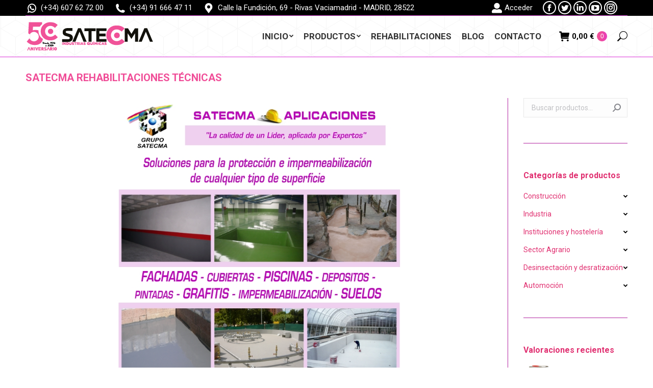

--- FILE ---
content_type: text/html; charset=UTF-8
request_url: https://satecma.es/satecma-aplicaciones-proteccion-todo-tipo-superficies/
body_size: 23643
content:
<!DOCTYPE html>
<!--[if !(IE 6) | !(IE 7) | !(IE 8)  ]><!-->
<html lang="es-ES" class="no-js">
<!--<![endif]-->
<head>
	<meta charset="UTF-8" />
		<meta name="viewport" content="width=device-width, initial-scale=1, maximum-scale=1, user-scalable=0">
			<link rel="profile" href="https://gmpg.org/xfn/11" />
	        <script type="text/javascript">
            if (/Android|webOS|iPhone|iPad|iPod|BlackBerry|IEMobile|Opera Mini/i.test(navigator.userAgent)) {
                var originalAddEventListener = EventTarget.prototype.addEventListener,
                    oldWidth = window.innerWidth;

                EventTarget.prototype.addEventListener = function (eventName, eventHandler, useCapture) {
                    if (eventName === "resize") {
                        originalAddEventListener.call(this, eventName, function (event) {
                            if (oldWidth === window.innerWidth) {
                                return;
                            }
                            oldWidth = window.innerWidth;
                            if (eventHandler.handleEvent) {
                                eventHandler.handleEvent.call(this, event);
                            }
                            else {
                                eventHandler.call(this, event);
                            };
                        }, useCapture);
                    }
                    else {
                        originalAddEventListener.call(this, eventName, eventHandler, useCapture);
                    };
                };
            };
        </script>
		<title>Satecma aplicaciones protección superficies | SATECMA.ES</title>

<!-- Google Tag Manager for WordPress by gtm4wp.com -->
<script data-cfasync="false" data-pagespeed-no-defer>
	var gtm4wp_datalayer_name = "dataLayer";
	var dataLayer = dataLayer || [];
	const gtm4wp_use_sku_instead = 1;
	const gtm4wp_id_prefix = '';
	const gtm4wp_remarketing = true;
	const gtm4wp_eec = true;
	const gtm4wp_classicec = true;
	const gtm4wp_currency = 'EUR';
	const gtm4wp_product_per_impression = false;
	const gtm4wp_needs_shipping_address = false;
	const gtm4wp_business_vertical = 'retail';
	const gtm4wp_business_vertical_id = 'id';

	const gtm4wp_scrollerscript_debugmode         = false;
	const gtm4wp_scrollerscript_callbacktime      = 100;
	const gtm4wp_scrollerscript_readerlocation    = 150;
	const gtm4wp_scrollerscript_contentelementid  = "content";
	const gtm4wp_scrollerscript_scannertime       = 60;
</script>
<!-- End Google Tag Manager for WordPress by gtm4wp.com --><script>
const gtm4wp_is_safari = /^((?!chrome|android).)*safari/i.test(navigator.userAgent);
if ( gtm4wp_is_safari ) {
	window.addEventListener('pageshow', function(event) {
		if ( event.persisted ) {
			// if Safari loads the page from cache usually by navigating with the back button
			// it creates issues with product list click tracking
			// therefore GTM4WP forces the page reload in this browser
			window.location.reload();
		}
	});
}
</script>
<!-- The SEO Framework por Sybre Waaijer -->
<meta name="description" content="Satecma Aplicaciones ofrece soluciones para la protección e impermeabilización de cualquier tipo de superficie" />
<meta property="og:image" content="https://satecma.es/wp-content/uploads/2014/02/newsletter_satecma_aplicaciones.jpg" />
<meta property="og:image:width" content="700" />
<meta property="og:image:height" content="814" />
<meta property="og:image:alt" content="proteccion superficies Satecma Rehabilitaciones Técnicas" />
<meta property="og:locale" content="es_ES" />
<meta property="og:type" content="article" />
<meta property="og:title" content="Satecma aplicaciones protección superficies | SATECMA.ES" />
<meta property="og:description" content="Satecma Aplicaciones ofrece soluciones para la protección e impermeabilización de cualquier tipo de superficie" />
<meta property="og:url" content="https://satecma.es/satecma-aplicaciones-proteccion-todo-tipo-superficies/" />
<meta property="og:site_name" content="SATECMA.ES" />
<meta property="og:updated_time" content="2019-07-24T16:00+00:00" />
<meta property="article:published_time" content="2014-02-09T18:50+00:00" />
<meta property="article:modified_time" content="2019-07-24T16:00+00:00" />
<meta name="twitter:card" content="summary_large_image" />
<meta name="twitter:title" content="Satecma aplicaciones protección superficies | SATECMA.ES" />
<meta name="twitter:description" content="Satecma Aplicaciones ofrece soluciones para la protección e impermeabilización de cualquier tipo de superficie" />
<meta name="twitter:image" content="https://satecma.es/wp-content/uploads/2014/02/newsletter_satecma_aplicaciones.jpg" />
<meta name="twitter:image:width" content="700" />
<meta name="twitter:image:height" content="814" />
<meta name="twitter:image:alt" content="proteccion superficies Satecma Rehabilitaciones Técnicas" />
<link rel="canonical" href="https://satecma.es/satecma-aplicaciones-proteccion-todo-tipo-superficies/" />
<script type="application/ld+json">{"@context":"https://schema.org","@type":"BreadcrumbList","itemListElement":[{"@type":"ListItem","position":1,"item":{"@id":"https://satecma.es/","name":"SATECMA"}},{"@type":"ListItem","position":2,"item":{"@id":"https://satecma.es/category/soluciones/","name":"Soluciones Satecma"}},{"@type":"ListItem","position":3,"item":{"@id":"https://satecma.es/satecma-aplicaciones-proteccion-todo-tipo-superficies/","name":"Satecma aplicaciones protecci\u00f3n superficies"}}]}</script>
<meta name="google-site-verification" content="9R7wkWMrUERjCN8k4HU8QoKSJDXDyjlCx_o-c99tvcA" />
<!-- / The SEO Framework por Sybre Waaijer | 4.41ms meta | 2.21ms boot -->

<script type='application/javascript'>console.log('PixelYourSite Free version 9.2.0');</script>
<link rel='dns-prefetch' href='//www.googletagmanager.com' />
<link rel='dns-prefetch' href='//cdnjs.cloudflare.com' />
<link rel='dns-prefetch' href='//fonts.googleapis.com' />
<link rel='dns-prefetch' href='//s.w.org' />
<link rel="alternate" type="application/rss+xml" title="SATECMA.ES &raquo; Feed" href="https://satecma.es/feed/" />
<link rel="alternate" type="application/rss+xml" title="SATECMA.ES &raquo; Feed de los comentarios" href="https://satecma.es/comments/feed/" />
<link rel="alternate" type="application/rss+xml" title="SATECMA.ES &raquo; Comentario Satecma Rehabilitaciones Técnicas del feed" href="https://satecma.es/satecma-aplicaciones-proteccion-todo-tipo-superficies/feed/" />
<script type="text/javascript">
window._wpemojiSettings = {"baseUrl":"https:\/\/s.w.org\/images\/core\/emoji\/14.0.0\/72x72\/","ext":".png","svgUrl":"https:\/\/s.w.org\/images\/core\/emoji\/14.0.0\/svg\/","svgExt":".svg","source":{"concatemoji":"https:\/\/satecma.es\/wp-includes\/js\/wp-emoji-release.min.js"}};
/*! This file is auto-generated */
!function(e,a,t){var n,r,o,i=a.createElement("canvas"),p=i.getContext&&i.getContext("2d");function s(e,t){var a=String.fromCharCode,e=(p.clearRect(0,0,i.width,i.height),p.fillText(a.apply(this,e),0,0),i.toDataURL());return p.clearRect(0,0,i.width,i.height),p.fillText(a.apply(this,t),0,0),e===i.toDataURL()}function c(e){var t=a.createElement("script");t.src=e,t.defer=t.type="text/javascript",a.getElementsByTagName("head")[0].appendChild(t)}for(o=Array("flag","emoji"),t.supports={everything:!0,everythingExceptFlag:!0},r=0;r<o.length;r++)t.supports[o[r]]=function(e){if(!p||!p.fillText)return!1;switch(p.textBaseline="top",p.font="600 32px Arial",e){case"flag":return s([127987,65039,8205,9895,65039],[127987,65039,8203,9895,65039])?!1:!s([55356,56826,55356,56819],[55356,56826,8203,55356,56819])&&!s([55356,57332,56128,56423,56128,56418,56128,56421,56128,56430,56128,56423,56128,56447],[55356,57332,8203,56128,56423,8203,56128,56418,8203,56128,56421,8203,56128,56430,8203,56128,56423,8203,56128,56447]);case"emoji":return!s([129777,127995,8205,129778,127999],[129777,127995,8203,129778,127999])}return!1}(o[r]),t.supports.everything=t.supports.everything&&t.supports[o[r]],"flag"!==o[r]&&(t.supports.everythingExceptFlag=t.supports.everythingExceptFlag&&t.supports[o[r]]);t.supports.everythingExceptFlag=t.supports.everythingExceptFlag&&!t.supports.flag,t.DOMReady=!1,t.readyCallback=function(){t.DOMReady=!0},t.supports.everything||(n=function(){t.readyCallback()},a.addEventListener?(a.addEventListener("DOMContentLoaded",n,!1),e.addEventListener("load",n,!1)):(e.attachEvent("onload",n),a.attachEvent("onreadystatechange",function(){"complete"===a.readyState&&t.readyCallback()})),(e=t.source||{}).concatemoji?c(e.concatemoji):e.wpemoji&&e.twemoji&&(c(e.twemoji),c(e.wpemoji)))}(window,document,window._wpemojiSettings);
</script>
<style type="text/css">
img.wp-smiley,
img.emoji {
	display: inline !important;
	border: none !important;
	box-shadow: none !important;
	height: 1em !important;
	width: 1em !important;
	margin: 0 0.07em !important;
	vertical-align: -0.1em !important;
	background: none !important;
	padding: 0 !important;
}
</style>
	<link rel='stylesheet' id='berocket_mm_quantity_style-css'  href='https://satecma.es/wp-content/plugins/minmax-quantity-for-woocommerce/css/shop.css' type='text/css' media='all' />
<link rel='stylesheet' id='wp-block-library-css'  href='https://satecma.es/wp-includes/css/dist/block-library/style.min.css' type='text/css' media='all' />
<style id='wp-block-library-theme-inline-css' type='text/css'>
.wp-block-audio figcaption{color:#555;font-size:13px;text-align:center}.is-dark-theme .wp-block-audio figcaption{color:hsla(0,0%,100%,.65)}.wp-block-code{border:1px solid #ccc;border-radius:4px;font-family:Menlo,Consolas,monaco,monospace;padding:.8em 1em}.wp-block-embed figcaption{color:#555;font-size:13px;text-align:center}.is-dark-theme .wp-block-embed figcaption{color:hsla(0,0%,100%,.65)}.blocks-gallery-caption{color:#555;font-size:13px;text-align:center}.is-dark-theme .blocks-gallery-caption{color:hsla(0,0%,100%,.65)}.wp-block-image figcaption{color:#555;font-size:13px;text-align:center}.is-dark-theme .wp-block-image figcaption{color:hsla(0,0%,100%,.65)}.wp-block-pullquote{border-top:4px solid;border-bottom:4px solid;margin-bottom:1.75em;color:currentColor}.wp-block-pullquote__citation,.wp-block-pullquote cite,.wp-block-pullquote footer{color:currentColor;text-transform:uppercase;font-size:.8125em;font-style:normal}.wp-block-quote{border-left:.25em solid;margin:0 0 1.75em;padding-left:1em}.wp-block-quote cite,.wp-block-quote footer{color:currentColor;font-size:.8125em;position:relative;font-style:normal}.wp-block-quote.has-text-align-right{border-left:none;border-right:.25em solid;padding-left:0;padding-right:1em}.wp-block-quote.has-text-align-center{border:none;padding-left:0}.wp-block-quote.is-large,.wp-block-quote.is-style-large,.wp-block-quote.is-style-plain{border:none}.wp-block-search .wp-block-search__label{font-weight:700}:where(.wp-block-group.has-background){padding:1.25em 2.375em}.wp-block-separator.has-css-opacity{opacity:.4}.wp-block-separator{border:none;border-bottom:2px solid;margin-left:auto;margin-right:auto}.wp-block-separator.has-alpha-channel-opacity{opacity:1}.wp-block-separator:not(.is-style-wide):not(.is-style-dots){width:100px}.wp-block-separator.has-background:not(.is-style-dots){border-bottom:none;height:1px}.wp-block-separator.has-background:not(.is-style-wide):not(.is-style-dots){height:2px}.wp-block-table thead{border-bottom:3px solid}.wp-block-table tfoot{border-top:3px solid}.wp-block-table td,.wp-block-table th{padding:.5em;border:1px solid;word-break:normal}.wp-block-table figcaption{color:#555;font-size:13px;text-align:center}.is-dark-theme .wp-block-table figcaption{color:hsla(0,0%,100%,.65)}.wp-block-video figcaption{color:#555;font-size:13px;text-align:center}.is-dark-theme .wp-block-video figcaption{color:hsla(0,0%,100%,.65)}.wp-block-template-part.has-background{padding:1.25em 2.375em;margin-top:0;margin-bottom:0}
</style>
<link rel='stylesheet' id='wc-blocks-vendors-style-css'  href='https://satecma.es/wp-content/plugins/woocommerce/packages/woocommerce-blocks/build/wc-blocks-vendors-style.css' type='text/css' media='all' />
<link rel='stylesheet' id='wc-blocks-style-css'  href='https://satecma.es/wp-content/plugins/woocommerce/packages/woocommerce-blocks/build/wc-blocks-style.css' type='text/css' media='all' />
<style id='global-styles-inline-css' type='text/css'>
body{--wp--preset--color--black: #000000;--wp--preset--color--cyan-bluish-gray: #abb8c3;--wp--preset--color--white: #FFF;--wp--preset--color--pale-pink: #f78da7;--wp--preset--color--vivid-red: #cf2e2e;--wp--preset--color--luminous-vivid-orange: #ff6900;--wp--preset--color--luminous-vivid-amber: #fcb900;--wp--preset--color--light-green-cyan: #7bdcb5;--wp--preset--color--vivid-green-cyan: #00d084;--wp--preset--color--pale-cyan-blue: #8ed1fc;--wp--preset--color--vivid-cyan-blue: #0693e3;--wp--preset--color--vivid-purple: #9b51e0;--wp--preset--color--accent: #f04e98;--wp--preset--color--dark-gray: #111;--wp--preset--color--light-gray: #767676;--wp--preset--gradient--vivid-cyan-blue-to-vivid-purple: linear-gradient(135deg,rgba(6,147,227,1) 0%,rgb(155,81,224) 100%);--wp--preset--gradient--light-green-cyan-to-vivid-green-cyan: linear-gradient(135deg,rgb(122,220,180) 0%,rgb(0,208,130) 100%);--wp--preset--gradient--luminous-vivid-amber-to-luminous-vivid-orange: linear-gradient(135deg,rgba(252,185,0,1) 0%,rgba(255,105,0,1) 100%);--wp--preset--gradient--luminous-vivid-orange-to-vivid-red: linear-gradient(135deg,rgba(255,105,0,1) 0%,rgb(207,46,46) 100%);--wp--preset--gradient--very-light-gray-to-cyan-bluish-gray: linear-gradient(135deg,rgb(238,238,238) 0%,rgb(169,184,195) 100%);--wp--preset--gradient--cool-to-warm-spectrum: linear-gradient(135deg,rgb(74,234,220) 0%,rgb(151,120,209) 20%,rgb(207,42,186) 40%,rgb(238,44,130) 60%,rgb(251,105,98) 80%,rgb(254,248,76) 100%);--wp--preset--gradient--blush-light-purple: linear-gradient(135deg,rgb(255,206,236) 0%,rgb(152,150,240) 100%);--wp--preset--gradient--blush-bordeaux: linear-gradient(135deg,rgb(254,205,165) 0%,rgb(254,45,45) 50%,rgb(107,0,62) 100%);--wp--preset--gradient--luminous-dusk: linear-gradient(135deg,rgb(255,203,112) 0%,rgb(199,81,192) 50%,rgb(65,88,208) 100%);--wp--preset--gradient--pale-ocean: linear-gradient(135deg,rgb(255,245,203) 0%,rgb(182,227,212) 50%,rgb(51,167,181) 100%);--wp--preset--gradient--electric-grass: linear-gradient(135deg,rgb(202,248,128) 0%,rgb(113,206,126) 100%);--wp--preset--gradient--midnight: linear-gradient(135deg,rgb(2,3,129) 0%,rgb(40,116,252) 100%);--wp--preset--duotone--dark-grayscale: url('#wp-duotone-dark-grayscale');--wp--preset--duotone--grayscale: url('#wp-duotone-grayscale');--wp--preset--duotone--purple-yellow: url('#wp-duotone-purple-yellow');--wp--preset--duotone--blue-red: url('#wp-duotone-blue-red');--wp--preset--duotone--midnight: url('#wp-duotone-midnight');--wp--preset--duotone--magenta-yellow: url('#wp-duotone-magenta-yellow');--wp--preset--duotone--purple-green: url('#wp-duotone-purple-green');--wp--preset--duotone--blue-orange: url('#wp-duotone-blue-orange');--wp--preset--font-size--small: 13px;--wp--preset--font-size--medium: 20px;--wp--preset--font-size--large: 36px;--wp--preset--font-size--x-large: 42px;}.has-black-color{color: var(--wp--preset--color--black) !important;}.has-cyan-bluish-gray-color{color: var(--wp--preset--color--cyan-bluish-gray) !important;}.has-white-color{color: var(--wp--preset--color--white) !important;}.has-pale-pink-color{color: var(--wp--preset--color--pale-pink) !important;}.has-vivid-red-color{color: var(--wp--preset--color--vivid-red) !important;}.has-luminous-vivid-orange-color{color: var(--wp--preset--color--luminous-vivid-orange) !important;}.has-luminous-vivid-amber-color{color: var(--wp--preset--color--luminous-vivid-amber) !important;}.has-light-green-cyan-color{color: var(--wp--preset--color--light-green-cyan) !important;}.has-vivid-green-cyan-color{color: var(--wp--preset--color--vivid-green-cyan) !important;}.has-pale-cyan-blue-color{color: var(--wp--preset--color--pale-cyan-blue) !important;}.has-vivid-cyan-blue-color{color: var(--wp--preset--color--vivid-cyan-blue) !important;}.has-vivid-purple-color{color: var(--wp--preset--color--vivid-purple) !important;}.has-black-background-color{background-color: var(--wp--preset--color--black) !important;}.has-cyan-bluish-gray-background-color{background-color: var(--wp--preset--color--cyan-bluish-gray) !important;}.has-white-background-color{background-color: var(--wp--preset--color--white) !important;}.has-pale-pink-background-color{background-color: var(--wp--preset--color--pale-pink) !important;}.has-vivid-red-background-color{background-color: var(--wp--preset--color--vivid-red) !important;}.has-luminous-vivid-orange-background-color{background-color: var(--wp--preset--color--luminous-vivid-orange) !important;}.has-luminous-vivid-amber-background-color{background-color: var(--wp--preset--color--luminous-vivid-amber) !important;}.has-light-green-cyan-background-color{background-color: var(--wp--preset--color--light-green-cyan) !important;}.has-vivid-green-cyan-background-color{background-color: var(--wp--preset--color--vivid-green-cyan) !important;}.has-pale-cyan-blue-background-color{background-color: var(--wp--preset--color--pale-cyan-blue) !important;}.has-vivid-cyan-blue-background-color{background-color: var(--wp--preset--color--vivid-cyan-blue) !important;}.has-vivid-purple-background-color{background-color: var(--wp--preset--color--vivid-purple) !important;}.has-black-border-color{border-color: var(--wp--preset--color--black) !important;}.has-cyan-bluish-gray-border-color{border-color: var(--wp--preset--color--cyan-bluish-gray) !important;}.has-white-border-color{border-color: var(--wp--preset--color--white) !important;}.has-pale-pink-border-color{border-color: var(--wp--preset--color--pale-pink) !important;}.has-vivid-red-border-color{border-color: var(--wp--preset--color--vivid-red) !important;}.has-luminous-vivid-orange-border-color{border-color: var(--wp--preset--color--luminous-vivid-orange) !important;}.has-luminous-vivid-amber-border-color{border-color: var(--wp--preset--color--luminous-vivid-amber) !important;}.has-light-green-cyan-border-color{border-color: var(--wp--preset--color--light-green-cyan) !important;}.has-vivid-green-cyan-border-color{border-color: var(--wp--preset--color--vivid-green-cyan) !important;}.has-pale-cyan-blue-border-color{border-color: var(--wp--preset--color--pale-cyan-blue) !important;}.has-vivid-cyan-blue-border-color{border-color: var(--wp--preset--color--vivid-cyan-blue) !important;}.has-vivid-purple-border-color{border-color: var(--wp--preset--color--vivid-purple) !important;}.has-vivid-cyan-blue-to-vivid-purple-gradient-background{background: var(--wp--preset--gradient--vivid-cyan-blue-to-vivid-purple) !important;}.has-light-green-cyan-to-vivid-green-cyan-gradient-background{background: var(--wp--preset--gradient--light-green-cyan-to-vivid-green-cyan) !important;}.has-luminous-vivid-amber-to-luminous-vivid-orange-gradient-background{background: var(--wp--preset--gradient--luminous-vivid-amber-to-luminous-vivid-orange) !important;}.has-luminous-vivid-orange-to-vivid-red-gradient-background{background: var(--wp--preset--gradient--luminous-vivid-orange-to-vivid-red) !important;}.has-very-light-gray-to-cyan-bluish-gray-gradient-background{background: var(--wp--preset--gradient--very-light-gray-to-cyan-bluish-gray) !important;}.has-cool-to-warm-spectrum-gradient-background{background: var(--wp--preset--gradient--cool-to-warm-spectrum) !important;}.has-blush-light-purple-gradient-background{background: var(--wp--preset--gradient--blush-light-purple) !important;}.has-blush-bordeaux-gradient-background{background: var(--wp--preset--gradient--blush-bordeaux) !important;}.has-luminous-dusk-gradient-background{background: var(--wp--preset--gradient--luminous-dusk) !important;}.has-pale-ocean-gradient-background{background: var(--wp--preset--gradient--pale-ocean) !important;}.has-electric-grass-gradient-background{background: var(--wp--preset--gradient--electric-grass) !important;}.has-midnight-gradient-background{background: var(--wp--preset--gradient--midnight) !important;}.has-small-font-size{font-size: var(--wp--preset--font-size--small) !important;}.has-medium-font-size{font-size: var(--wp--preset--font-size--medium) !important;}.has-large-font-size{font-size: var(--wp--preset--font-size--large) !important;}.has-x-large-font-size{font-size: var(--wp--preset--font-size--x-large) !important;}
</style>
<link rel='stylesheet' id='image-map-pro-dist-css-css'  href='https://satecma.es/wp-content/plugins/image-map-pro-wordpress/css/image-map-pro.min.css' type='text/css' media='' />
<link rel='stylesheet' id='woo_discount_rules_front_end-css'  href='https://satecma.es/wp-content/plugins/woo-discount-rules/v1/assets/css/woo_discount_rules.css' type='text/css' media='all' />
<style id='woocommerce-inline-inline-css' type='text/css'>
.woocommerce form .form-row .required { visibility: visible; }
</style>
<link rel='stylesheet' id='selectmenu-css'  href='https://cdnjs.cloudflare.com/ajax/libs/jqueryui/1.12.1/jquery-ui.min.css' type='text/css' media='all' />
<link rel='stylesheet' id='the7-Defaults-css'  href='https://satecma.es/wp-content/uploads/smile_fonts/Defaults/Defaults.css' type='text/css' media='all' />
<link rel='stylesheet' id='dt-web-fonts-css'  href='https://fonts.googleapis.com/css?family=Roboto:400,600,700%7CEncode+Sans+Semi+Condensed:400,600,700' type='text/css' media='all' />
<link rel='stylesheet' id='dt-main-css'  href='https://satecma.es/wp-content/themes/dt-the7/css/main.min.css' type='text/css' media='all' />
<link rel='stylesheet' id='the7-font-css'  href='https://satecma.es/wp-content/themes/dt-the7/fonts/icomoon-the7-font/icomoon-the7-font.min.css' type='text/css' media='all' />
<link rel='stylesheet' id='the7-awesome-fonts-css'  href='https://satecma.es/wp-content/themes/dt-the7/fonts/FontAwesome/css/all.min.css' type='text/css' media='all' />
<link rel='stylesheet' id='the7-awesome-fonts-back-css'  href='https://satecma.es/wp-content/themes/dt-the7/fonts/FontAwesome/back-compat.min.css' type='text/css' media='all' />
<link rel='stylesheet' id='the7-custom-scrollbar-css'  href='https://satecma.es/wp-content/themes/dt-the7/lib/custom-scrollbar/custom-scrollbar.min.css' type='text/css' media='all' />
<link rel='stylesheet' id='the7-css-vars-css'  href='https://satecma.es/wp-content/uploads/the7-css/css-vars.css' type='text/css' media='all' />
<link rel='stylesheet' id='dt-custom-css'  href='https://satecma.es/wp-content/uploads/the7-css/custom.css' type='text/css' media='all' />
<link rel='stylesheet' id='wc-dt-custom-css'  href='https://satecma.es/wp-content/uploads/the7-css/compatibility/wc-dt-custom.css' type='text/css' media='all' />
<link rel='stylesheet' id='dt-media-css'  href='https://satecma.es/wp-content/uploads/the7-css/media.css' type='text/css' media='all' />
<link rel='stylesheet' id='the7-mega-menu-css'  href='https://satecma.es/wp-content/uploads/the7-css/mega-menu.css' type='text/css' media='all' />
<link rel='stylesheet' id='the7-elements-css'  href='https://satecma.es/wp-content/uploads/the7-css/post-type-dynamic.css' type='text/css' media='all' />
<link rel='stylesheet' id='style-css'  href='https://satecma.es/wp-content/themes/dt-the7-child_/style.css' type='text/css' media='all' />
<link rel='stylesheet' id='the7-elementor-global-css'  href='https://satecma.es/wp-content/themes/dt-the7/css/compatibility/elementor/elementor-global.min.css' type='text/css' media='all' />
<script type='text/javascript' src='https://satecma.es/wp-includes/js/jquery/jquery.min.js' id='jquery-core-js'></script>
<script type='text/javascript' src='https://satecma.es/wp-includes/js/jquery/jquery-migrate.min.js' id='jquery-migrate-js'></script>
<script type='text/javascript' id='google-analytics-opt-out-js-after'>
			var gaProperty = 'G-B4867CPXL5';
			var disableStr = 'ga-disable-' + gaProperty;
			if ( document.cookie.indexOf( disableStr + '=true' ) > -1 ) {
				window[disableStr] = true;
			}
			function gaOptout() {
				document.cookie = disableStr + '=true; expires=Thu, 31 Dec 2099 23:59:59 UTC; path=/';
				window[disableStr] = true;
			}
</script>
<script type='text/javascript' src='https://www.googletagmanager.com/gtag/js?id=G-B4867CPXL5' id='google-tag-manager-js'></script>
<script type='text/javascript' id='google-tag-manager-js-after'>
		window.dataLayer = window.dataLayer || [];
		function gtag(){dataLayer.push(arguments);}
		gtag('js', new Date());
		gtag('set', 'developer_id.dOGY3NW', true);

		gtag('config', 'G-B4867CPXL5', {
			'allow_google_signals': true,
			'link_attribution': true,
			'anonymize_ip': true,
			'linker':{
				'domains': [],
				'allow_incoming': false,
			},
			'custom_map': {
				'dimension1': 'logged_in'
			},
			'logged_in': 'no'
		} );

		
		
</script>
<script type='text/javascript' src='https://satecma.es/wp-content/plugins/minmax-quantity-for-woocommerce/js/frontend.js' id='berocket-front-cart-js-js'></script>
<script type='text/javascript' src='https://satecma.es/wp-content/plugins/woocommerce/assets/js/js-cookie/js.cookie.min.js' id='js-cookie-js'></script>
<script type='text/javascript' src='https://satecma.es/wp-content/plugins/duracelltomi-google-tag-manager/js/analytics-talk-content-tracking.js' id='gtm4wp-scroll-tracking-js'></script>
<script type='text/javascript' src='https://satecma.es/wp-content/plugins/duracelltomi-google-tag-manager/js/gtm4wp-woocommerce-classic.js' id='gtm4wp-woocommerce-classic-js'></script>
<script type='text/javascript' src='https://satecma.es/wp-content/plugins/duracelltomi-google-tag-manager/js/gtm4wp-woocommerce-enhanced.js' id='gtm4wp-woocommerce-enhanced-js'></script>
<script type='text/javascript' src='https://satecma.es/wp-content/themes/dt-the7-child_/js/textlimit.js' id='textlimit-js'></script>
<script type='text/javascript' src='https://satecma.es/wp-content/plugins/pixelyoursite/dist/scripts/jquery.bind-first-0.2.3.min.js' id='jquery-bind-first-js'></script>
<script type='text/javascript' id='pys-js-extra'>
/* <![CDATA[ */
var pysOptions = {"staticEvents":{"facebook":{"init_event":[{"delay":0,"type":"static","name":"PageView","pixelIds":["1732163286916252"],"eventID":"f3cc4fd9-1183-429f-b555-0b089c46fc5e","params":{"post_category":"Soluciones Satecma","page_title":"Satecma Rehabilitaciones T\u00e9cnicas","post_type":"post","post_id":338,"plugin":"PixelYourSite","user_role":"guest","event_url":"satecma.es\/satecma-aplicaciones-proteccion-todo-tipo-superficies\/"},"e_id":"init_event","ids":[],"hasTimeWindow":false,"timeWindow":0,"woo_order":"","edd_order":""}]}},"dynamicEvents":{"automatic_event_form":{"facebook":{"delay":0,"type":"dyn","name":"Form","pixelIds":["1732163286916252"],"eventID":"11fcd3a2-6765-4b6f-b50a-fd79d06187dd","params":{"page_title":"Satecma Rehabilitaciones T\u00e9cnicas","post_type":"post","post_id":338,"plugin":"PixelYourSite","user_role":"guest","event_url":"satecma.es\/satecma-aplicaciones-proteccion-todo-tipo-superficies\/"},"e_id":"automatic_event_form","ids":[],"hasTimeWindow":false,"timeWindow":0,"woo_order":"","edd_order":""}},"automatic_event_download":{"facebook":{"delay":0,"type":"dyn","name":"Download","extensions":["","doc","exe","js","pdf","ppt","tgz","zip","xls"],"pixelIds":["1732163286916252"],"eventID":"9805306a-8913-449b-ac63-a38d881d8580","params":{"page_title":"Satecma Rehabilitaciones T\u00e9cnicas","post_type":"post","post_id":338,"plugin":"PixelYourSite","user_role":"guest","event_url":"satecma.es\/satecma-aplicaciones-proteccion-todo-tipo-superficies\/"},"e_id":"automatic_event_download","ids":[],"hasTimeWindow":false,"timeWindow":0,"woo_order":"","edd_order":""}},"automatic_event_comment":{"facebook":{"delay":0,"type":"dyn","name":"Comment","pixelIds":["1732163286916252"],"eventID":"c275dc64-4c13-47f0-8e4f-7ca314f87d8e","params":{"page_title":"Satecma Rehabilitaciones T\u00e9cnicas","post_type":"post","post_id":338,"plugin":"PixelYourSite","user_role":"guest","event_url":"satecma.es\/satecma-aplicaciones-proteccion-todo-tipo-superficies\/"},"e_id":"automatic_event_comment","ids":[],"hasTimeWindow":false,"timeWindow":0,"woo_order":"","edd_order":""}},"woo_add_to_cart_on_button_click":{"facebook":{"delay":0,"type":"dyn","name":"AddToCart","pixelIds":["1732163286916252"],"eventID":"de476711-ab6a-4b85-80a4-5dcae95014ff","params":{"page_title":"Satecma Rehabilitaciones T\u00e9cnicas","post_type":"post","post_id":338,"plugin":"PixelYourSite","user_role":"guest","event_url":"satecma.es\/satecma-aplicaciones-proteccion-todo-tipo-superficies\/"},"e_id":"woo_add_to_cart_on_button_click","ids":[],"hasTimeWindow":false,"timeWindow":0,"woo_order":"","edd_order":""}}},"triggerEvents":[],"triggerEventTypes":[],"facebook":{"pixelIds":["1732163286916252"],"advancedMatching":[],"removeMetadata":false,"contentParams":{"post_type":"post","post_id":338,"content_name":"Satecma Rehabilitaciones T\u00e9cnicas","categories":"Soluciones Satecma","tags":"Satecma Rehabilitaciones T\u00e9cnicas"},"commentEventEnabled":true,"wooVariableAsSimple":false,"downloadEnabled":true,"formEventEnabled":true,"ajaxForServerEvent":false,"serverApiEnabled":true,"wooCRSendFromServer":false},"debug":"","siteUrl":"https:\/\/satecma.es","ajaxUrl":"https:\/\/satecma.es\/wp-admin\/admin-ajax.php","enable_remove_download_url_param":"1","cookie_duration":"7","last_visit_duration":"60","gdpr":{"ajax_enabled":false,"all_disabled_by_api":false,"facebook_disabled_by_api":false,"analytics_disabled_by_api":false,"google_ads_disabled_by_api":false,"pinterest_disabled_by_api":false,"bing_disabled_by_api":false,"facebook_prior_consent_enabled":true,"analytics_prior_consent_enabled":true,"google_ads_prior_consent_enabled":null,"pinterest_prior_consent_enabled":true,"bing_prior_consent_enabled":true,"cookiebot_integration_enabled":false,"cookiebot_facebook_consent_category":"marketing","cookiebot_analytics_consent_category":"statistics","cookiebot_google_ads_consent_category":null,"cookiebot_pinterest_consent_category":"marketing","cookiebot_bing_consent_category":"marketing","consent_magic_integration_enabled":false,"real_cookie_banner_integration_enabled":false,"cookie_notice_integration_enabled":false,"cookie_law_info_integration_enabled":false},"woo":{"enabled":true,"addToCartOnButtonEnabled":true,"addToCartOnButtonValueEnabled":true,"addToCartOnButtonValueOption":"price","singleProductId":null,"removeFromCartSelector":"form.woocommerce-cart-form .remove","addToCartCatchMethod":"add_cart_js"},"edd":{"enabled":false}};
/* ]]> */
</script>
<script type='text/javascript' src='https://satecma.es/wp-content/plugins/pixelyoursite/dist/scripts/public.js' id='pys-js'></script>
<script type='text/javascript' id='dt-above-fold-js-extra'>
/* <![CDATA[ */
var dtLocal = {"themeUrl":"https:\/\/satecma.es\/wp-content\/themes\/dt-the7","passText":"Para ver esta publicaci\u00f3n protegida, introduce la contrase\u00f1a debajo:","moreButtonText":{"loading":"Cargando...","loadMore":"Cargar m\u00e1s"},"postID":"338","ajaxurl":"https:\/\/satecma.es\/wp-admin\/admin-ajax.php","REST":{"baseUrl":"https:\/\/satecma.es\/wp-json\/the7\/v1","endpoints":{"sendMail":"\/send-mail"}},"contactMessages":{"required":"One or more fields have an error. Please check and try again.","terms":"Please accept the privacy policy.","fillTheCaptchaError":"Please, fill the captcha."},"captchaSiteKey":"","ajaxNonce":"51bb8b4406","pageData":"","themeSettings":{"smoothScroll":"off","lazyLoading":false,"accentColor":{"mode":"gradient","color":"#f04e98"},"desktopHeader":{"height":80},"ToggleCaptionEnabled":"disabled","ToggleCaption":"Navigation","floatingHeader":{"showAfter":110,"showMenu":true,"height":0,"logo":{"showLogo":true,"html":"<img class=\" preload-me\" src=\"https:\/\/satecma.es\/wp-content\/uploads\/2026\/01\/logo_50_A_web-01.png\" srcset=\"https:\/\/satecma.es\/wp-content\/uploads\/2026\/01\/logo_50_A_web-01.png 250w, https:\/\/satecma.es\/wp-content\/uploads\/2026\/01\/logo_50_A_web-01.png 250w\" width=\"250\" height=\"58\"   sizes=\"250px\" alt=\"SATECMA.ES\" \/>","url":"https:\/\/satecma.es\/"}},"topLine":{"floatingTopLine":{"logo":{"showLogo":false,"html":""}}},"mobileHeader":{"firstSwitchPoint":990,"secondSwitchPoint":990,"firstSwitchPointHeight":100,"secondSwitchPointHeight":100,"mobileToggleCaptionEnabled":"disabled","mobileToggleCaption":"Men\u00fa"},"stickyMobileHeaderFirstSwitch":{"logo":{"html":"<img class=\" preload-me\" src=\"https:\/\/satecma.es\/wp-content\/uploads\/2026\/01\/logo_web50_smal2l-2-01.png\" srcset=\"https:\/\/satecma.es\/wp-content\/uploads\/2026\/01\/logo_web50_smal2l-2-01.png 417w, https:\/\/satecma.es\/wp-content\/uploads\/2026\/01\/logo_web50_smal2l-2-01.png 417w\" width=\"417\" height=\"90\"   sizes=\"417px\" alt=\"SATECMA.ES\" \/>"}},"stickyMobileHeaderSecondSwitch":{"logo":{"html":"<img class=\" preload-me\" src=\"https:\/\/satecma.es\/wp-content\/uploads\/2026\/01\/logo_web50_smal2l-2-01.png\" srcset=\"https:\/\/satecma.es\/wp-content\/uploads\/2026\/01\/logo_web50_smal2l-2-01.png 417w, https:\/\/satecma.es\/wp-content\/uploads\/2026\/01\/logo_web50_smal2l-2-01.png 417w\" width=\"417\" height=\"90\"   sizes=\"417px\" alt=\"SATECMA.ES\" \/>"}},"content":{"textColor":"#000000","headerColor":"#f04e98"},"sidebar":{"switchPoint":990},"boxedWidth":"1200px","stripes":{"stripe1":{"textColor":"#787d85","headerColor":"#3b3f4a"},"stripe2":{"textColor":"#8b9199","headerColor":"#ffffff"},"stripe3":{"textColor":"#ffffff","headerColor":"#ffffff"}}},"wcCartFragmentHash":"85a0add8a74fa5b0d2304cace094920d","elementor":{"settings":{"container_width":1140}}};
var dtShare = {"shareButtonText":{"facebook":"Compartir en Facebook","twitter":"Tweet","pinterest":"Tweet","linkedin":"Compartir en Linkedin","whatsapp":"Compartir en Whatsapp"},"overlayOpacity":"85"};
/* ]]> */
</script>
<script type='text/javascript' src='https://satecma.es/wp-content/themes/dt-the7/js/above-the-fold.min.js' id='dt-above-fold-js'></script>
<script type='text/javascript' src='https://satecma.es/wp-content/themes/dt-the7/js/compatibility/woocommerce/woocommerce.min.js' id='dt-woocommerce-js'></script>
<link rel="https://api.w.org/" href="https://satecma.es/wp-json/" /><link rel="alternate" type="application/json" href="https://satecma.es/wp-json/wp/v2/posts/338" /><link rel="EditURI" type="application/rsd+xml" title="RSD" href="https://satecma.es/xmlrpc.php?rsd" />
<link rel="wlwmanifest" type="application/wlwmanifest+xml" href="https://satecma.es/wp-includes/wlwmanifest.xml" /> 
<link rel="alternate" type="application/json+oembed" href="https://satecma.es/wp-json/oembed/1.0/embed?url=https%3A%2F%2Fsatecma.es%2Fsatecma-aplicaciones-proteccion-todo-tipo-superficies%2F" />
<link rel="alternate" type="text/xml+oembed" href="https://satecma.es/wp-json/oembed/1.0/embed?url=https%3A%2F%2Fsatecma.es%2Fsatecma-aplicaciones-proteccion-todo-tipo-superficies%2F&#038;format=xml" />
<style></style><style type="text/css" id="simple-css-output">#main .pageid-4598{ padding: 0px 0 20px 0;} #main .postid-4598{ padding: 0px 0 20px 0;}.pageid-4598 #main { padding: 0px 0 20px 0;}.postid-4598 #main { padding: 0px 0 20px 0;}</style>
<!-- Google Tag Manager for WordPress by gtm4wp.com -->
<!-- GTM Container placement set to manual -->
<script data-cfasync="false" data-pagespeed-no-defer>
	var dataLayer_content = {"pagePostType":"post","pagePostType2":"single-post","pageCategory":["soluciones"],"pageAttributes":["satecma-aplicaciones"],"pagePostAuthor":"admin","customerTotalOrders":0,"customerTotalOrderValue":"0.00","customerFirstName":"","customerLastName":"","customerBillingFirstName":"","customerBillingLastName":"","customerBillingCompany":"","customerBillingAddress1":"","customerBillingAddress2":"","customerBillingCity":"","customerBillingPostcode":"","customerBillingCountry":"","customerBillingEmail":"","customerBillingEmailHash":"e3b0c44298fc1c149afbf4c8996fb92427ae41e4649b934ca495991b7852b855","customerBillingPhone":"","customerShippingFirstName":"","customerShippingLastName":"","customerShippingCompany":"","customerShippingAddress1":"","customerShippingAddress2":"","customerShippingCity":"","customerShippingPostcode":"","customerShippingCountry":"","cartContent":{"totals":{"applied_coupons":[],"discount_total":0,"subtotal":0,"total":0},"items":[]},"ecomm_pagetype":"other"};
	dataLayer.push( dataLayer_content );
</script>
<script data-cfasync="false">
(function(w,d,s,l,i){w[l]=w[l]||[];w[l].push({'gtm.start':
new Date().getTime(),event:'gtm.js'});var f=d.getElementsByTagName(s)[0],
j=d.createElement(s),dl=l!='dataLayer'?'&l='+l:'';j.async=true;j.src=
'//www.googletagmanager.com/gtm.'+'js?id='+i+dl;f.parentNode.insertBefore(j,f);
})(window,document,'script','dataLayer','GTM-MR4NJHF');
</script>
<!-- End Google Tag Manager -->
<!-- End Google Tag Manager for WordPress by gtm4wp.com --><meta property="og:site_name" content="SATECMA.ES" />
<meta property="og:title" content="Satecma Rehabilitaciones Técnicas" />
<meta property="og:image" content="https://satecma.es/wp-content/uploads/2014/02/newsletter_satecma_aplicaciones.jpg" />
<meta property="og:url" content="https://satecma.es/satecma-aplicaciones-proteccion-todo-tipo-superficies/" />
<meta property="og:type" content="article" />
	<noscript><style>.woocommerce-product-gallery{ opacity: 1 !important; }</style></noscript>
	<noscript><style>.lazyload[data-src]{display:none !important;}</style></noscript><style>.lazyload{background-image:none !important;}.lazyload:before{background-image:none !important;}</style><style>.qib-container input[type='number']:not(#qib_id):not(#qib_id){-moz-appearance:textfield;}.qib-container input[type='number']:not(#qib_id):not(#qib_id)::-webkit-outer-spin-button,.qib-container input[type='number']:not(#qib_id):not(#qib_id)::-webkit-inner-spin-button{-webkit-appearance:none;display:none;margin:0;}form.cart button[type='submit']:not(#qib_id):not(#qib_id),form.cart .qib-container + div:not(#qib_id):not(#qib_id){display:inline-block;margin:0;padding-top:0;padding-bottom:0;float:none;vertical-align:top;text-align:center;}form.cart button[type='submit']:not(#qib_id):not(#qib_id):not(_){line-height:1;}form.cart button[type='submit']:not(#qib_id):not(#qib_id):not(_):not(_){height:35px;text-align:center;}form.cart .qib-container + button[type='submit']:not(#qib_id):not(#qib_id),form.cart .qib-container + div:not(#qib_id):not(#qib_id):not(_){margin-left:1em;}form.cart button[type='submit']:focus:not(#qib_id):not(#qib_id){outline-width:2px;outline-offset:-2px;outline-style:solid;}.qib-container div.quantity:not(#qib_id):not(#qib_id) {float:left;line-height:1;display:inline-block;margin:0;padding:0;border:none;border-radius:0;width:auto;min-height:initial;min-width:initial;max-height:initial;max-width:initial;}.qib-button:not(#qib_id):not(#qib_id){line-height:1;display:inline-block;margin:0;padding:0;box-sizing:border-box;height:35px;width:30px;color:black;background:#e2e2e2;border-color:#cac9c9;float:left;min-height:initial;min-width:initial;max-height:initial;max-width:initial;vertical-align:middle;font-size:16px;letter-spacing:0;border-style:solid;border-width:1px;transition:none;border-radius:0;}.qib-button:focus:not(#qib_id):not(#qib_id) {border:2px #b3b3aa solid;outline:none;}.qib-button:hover:not(#qib_id):not(#qib_id) {background:#d6d5d5;}.qib-container .quantity input.qty:not(#qib_id):not(#qib_id){line-height:1;background:none;text-align:center;vertical-align:middle;margin:0;padding:0;box-sizing:border-box;height:35px;width:45px;min-height:initial;min-width:initial;max-height:initial;max-width:initial;box-shadow:none;font-size:15px;border-style:solid;border-color:#cac9c9;border-width:1px 0;border-radius:0;}.qib-container .quantity input.qty:focus:not(#qib_id):not(#qib_id) {border-color:#cac9c9;outline:none;border-width:2px 1px;border-style:solid;}.woocommerce table.cart td.product-quantity:not(#qib_id):not(#qib_id){white-space:nowrap;}@media (min-width:768px){.woocommerce table.cart td.product-quantity:not(#qib_id):not(#qib_id){text-align:center;}}@media (min-width:768px){.woocommerce table.cart td.product-quantity .qib-container:not(#qib_id):not(#qib_id){display:flex;justify-content:center;}}.qib-container:not(#qib_id):not(#qib_id) {display:inline-block;}.woocommerce-grouped-product-list-item__quantity:not(#qib_id):not(#qib_id){margin:0;padding-left:0;padding-right:0;text-align:left;}.woocommerce-grouped-product-list-item__quantity .qib-container:not(#qib_id):not(#qib_id){display:flex;}.quantity .minus:not(#qib_id):not(#qib_id),.quantity .plus:not(#qib_id):not(#qib_id),.quantity > a:not(#qib_id):not(#qib_id){display:none;}.products.oceanwp-row .qib-container:not(#qib_id):not(#qib_id){margin-bottom:8px;}</style><link rel="icon" href="https://satecma.es/wp-content/uploads/2026/01/cropped-50-ANIVERSARIO_-sin-fondo-32x32.png" sizes="32x32" />
<link rel="icon" href="https://satecma.es/wp-content/uploads/2026/01/cropped-50-ANIVERSARIO_-sin-fondo-192x192.png" sizes="192x192" />
<link rel="apple-touch-icon" href="https://satecma.es/wp-content/uploads/2026/01/cropped-50-ANIVERSARIO_-sin-fondo-180x180.png" />
<meta name="msapplication-TileImage" content="https://satecma.es/wp-content/uploads/2026/01/cropped-50-ANIVERSARIO_-sin-fondo-270x270.png" />
		<style type="text/css" id="wp-custom-css">
			div.wf-cell { 
	
	min-height: 400px!important; 

}

@media (max-width: 767px) {
	header.header-bar {
    display: none!important;
	}
}

a.author.vcard {
    display: none;
}		</style>
		<style id='the7-custom-inline-css' type='text/css'>
a.button.alt.ppsClickBinded {
    text-align: center!important;
}

.search .lang-item {
    display: none;
}

.dt-wc-btn,
.checkout-button,
#place_order,
input[name="apply_coupon"],
input[name="login"],
button[name="calc_shipping"],
button[name="calc_shipping"]:hover,
.single_add_to_cart_button.button,
.button.wc-backward,
.woocommerce-Button.button,
.woocommerce-Reviews .submit,
.woocommerce-Button[name="register"],
.track_order input[name="track"],
input[name="save_address"] {
	margin-right:5px;
}

#page .checkout-button.wc-forward, #page #place_order {
    width: 20% !important;
 
}

.quantity input.qty{
	display: block;
	width: 100%;
	padding: .5rem .75rem;
	font-size: .75rem;
	line-height: 1.25;
	color:#464a4c;
background-color:#fff;
background-image: none;
background-clip: padding-box;
border: 1px solid rgba(0,0,0,0.15);
border-radius: 0;
transition: border-color ease-in-out .15s,box-shadow ease-in-out .15s;
-webkit-appearance: none !important;
-moz-appearance: none !important;
}
</style>
</head>
<body data-rsssl=1 id="the7-body" class="post-template-default single single-post postid-338 single-format-standard wp-custom-logo wp-embed-responsive theme-dt-the7 the7-core-ver-2.6.1 woocommerce-no-js dt-responsive-on right-mobile-menu-close-icon ouside-menu-close-icon mobile-hamburger-close-bg-enable mobile-hamburger-close-bg-hover-enable  fade-medium-mobile-menu-close-icon rotate-medium-menu-close-icon accent-gradient srcset-enabled btn-flat custom-btn-color custom-btn-hover-color phantom-fade phantom-shadow-decoration phantom-main-logo-on sticky-mobile-header top-header first-switch-logo-left first-switch-menu-right second-switch-logo-left second-switch-menu-right right-mobile-menu popup-message-style dt-fa-compatibility the7-ver-10.13.1 elementor-default elementor-kit-38444">
<script data-cfasync="false" data-no-defer="1">var ewww_webp_supported=false;</script>
<svg xmlns="http://www.w3.org/2000/svg" viewBox="0 0 0 0" width="0" height="0" focusable="false" role="none" style="visibility: hidden; position: absolute; left: -9999px; overflow: hidden;" ><defs><filter id="wp-duotone-dark-grayscale"><feColorMatrix color-interpolation-filters="sRGB" type="matrix" values=" .299 .587 .114 0 0 .299 .587 .114 0 0 .299 .587 .114 0 0 .299 .587 .114 0 0 " /><feComponentTransfer color-interpolation-filters="sRGB" ><feFuncR type="table" tableValues="0 0.49803921568627" /><feFuncG type="table" tableValues="0 0.49803921568627" /><feFuncB type="table" tableValues="0 0.49803921568627" /><feFuncA type="table" tableValues="1 1" /></feComponentTransfer><feComposite in2="SourceGraphic" operator="in" /></filter></defs></svg><svg xmlns="http://www.w3.org/2000/svg" viewBox="0 0 0 0" width="0" height="0" focusable="false" role="none" style="visibility: hidden; position: absolute; left: -9999px; overflow: hidden;" ><defs><filter id="wp-duotone-grayscale"><feColorMatrix color-interpolation-filters="sRGB" type="matrix" values=" .299 .587 .114 0 0 .299 .587 .114 0 0 .299 .587 .114 0 0 .299 .587 .114 0 0 " /><feComponentTransfer color-interpolation-filters="sRGB" ><feFuncR type="table" tableValues="0 1" /><feFuncG type="table" tableValues="0 1" /><feFuncB type="table" tableValues="0 1" /><feFuncA type="table" tableValues="1 1" /></feComponentTransfer><feComposite in2="SourceGraphic" operator="in" /></filter></defs></svg><svg xmlns="http://www.w3.org/2000/svg" viewBox="0 0 0 0" width="0" height="0" focusable="false" role="none" style="visibility: hidden; position: absolute; left: -9999px; overflow: hidden;" ><defs><filter id="wp-duotone-purple-yellow"><feColorMatrix color-interpolation-filters="sRGB" type="matrix" values=" .299 .587 .114 0 0 .299 .587 .114 0 0 .299 .587 .114 0 0 .299 .587 .114 0 0 " /><feComponentTransfer color-interpolation-filters="sRGB" ><feFuncR type="table" tableValues="0.54901960784314 0.98823529411765" /><feFuncG type="table" tableValues="0 1" /><feFuncB type="table" tableValues="0.71764705882353 0.25490196078431" /><feFuncA type="table" tableValues="1 1" /></feComponentTransfer><feComposite in2="SourceGraphic" operator="in" /></filter></defs></svg><svg xmlns="http://www.w3.org/2000/svg" viewBox="0 0 0 0" width="0" height="0" focusable="false" role="none" style="visibility: hidden; position: absolute; left: -9999px; overflow: hidden;" ><defs><filter id="wp-duotone-blue-red"><feColorMatrix color-interpolation-filters="sRGB" type="matrix" values=" .299 .587 .114 0 0 .299 .587 .114 0 0 .299 .587 .114 0 0 .299 .587 .114 0 0 " /><feComponentTransfer color-interpolation-filters="sRGB" ><feFuncR type="table" tableValues="0 1" /><feFuncG type="table" tableValues="0 0.27843137254902" /><feFuncB type="table" tableValues="0.5921568627451 0.27843137254902" /><feFuncA type="table" tableValues="1 1" /></feComponentTransfer><feComposite in2="SourceGraphic" operator="in" /></filter></defs></svg><svg xmlns="http://www.w3.org/2000/svg" viewBox="0 0 0 0" width="0" height="0" focusable="false" role="none" style="visibility: hidden; position: absolute; left: -9999px; overflow: hidden;" ><defs><filter id="wp-duotone-midnight"><feColorMatrix color-interpolation-filters="sRGB" type="matrix" values=" .299 .587 .114 0 0 .299 .587 .114 0 0 .299 .587 .114 0 0 .299 .587 .114 0 0 " /><feComponentTransfer color-interpolation-filters="sRGB" ><feFuncR type="table" tableValues="0 0" /><feFuncG type="table" tableValues="0 0.64705882352941" /><feFuncB type="table" tableValues="0 1" /><feFuncA type="table" tableValues="1 1" /></feComponentTransfer><feComposite in2="SourceGraphic" operator="in" /></filter></defs></svg><svg xmlns="http://www.w3.org/2000/svg" viewBox="0 0 0 0" width="0" height="0" focusable="false" role="none" style="visibility: hidden; position: absolute; left: -9999px; overflow: hidden;" ><defs><filter id="wp-duotone-magenta-yellow"><feColorMatrix color-interpolation-filters="sRGB" type="matrix" values=" .299 .587 .114 0 0 .299 .587 .114 0 0 .299 .587 .114 0 0 .299 .587 .114 0 0 " /><feComponentTransfer color-interpolation-filters="sRGB" ><feFuncR type="table" tableValues="0.78039215686275 1" /><feFuncG type="table" tableValues="0 0.94901960784314" /><feFuncB type="table" tableValues="0.35294117647059 0.47058823529412" /><feFuncA type="table" tableValues="1 1" /></feComponentTransfer><feComposite in2="SourceGraphic" operator="in" /></filter></defs></svg><svg xmlns="http://www.w3.org/2000/svg" viewBox="0 0 0 0" width="0" height="0" focusable="false" role="none" style="visibility: hidden; position: absolute; left: -9999px; overflow: hidden;" ><defs><filter id="wp-duotone-purple-green"><feColorMatrix color-interpolation-filters="sRGB" type="matrix" values=" .299 .587 .114 0 0 .299 .587 .114 0 0 .299 .587 .114 0 0 .299 .587 .114 0 0 " /><feComponentTransfer color-interpolation-filters="sRGB" ><feFuncR type="table" tableValues="0.65098039215686 0.40392156862745" /><feFuncG type="table" tableValues="0 1" /><feFuncB type="table" tableValues="0.44705882352941 0.4" /><feFuncA type="table" tableValues="1 1" /></feComponentTransfer><feComposite in2="SourceGraphic" operator="in" /></filter></defs></svg><svg xmlns="http://www.w3.org/2000/svg" viewBox="0 0 0 0" width="0" height="0" focusable="false" role="none" style="visibility: hidden; position: absolute; left: -9999px; overflow: hidden;" ><defs><filter id="wp-duotone-blue-orange"><feColorMatrix color-interpolation-filters="sRGB" type="matrix" values=" .299 .587 .114 0 0 .299 .587 .114 0 0 .299 .587 .114 0 0 .299 .587 .114 0 0 " /><feComponentTransfer color-interpolation-filters="sRGB" ><feFuncR type="table" tableValues="0.098039215686275 1" /><feFuncG type="table" tableValues="0 0.66274509803922" /><feFuncB type="table" tableValues="0.84705882352941 0.41960784313725" /><feFuncA type="table" tableValues="1 1" /></feComponentTransfer><feComposite in2="SourceGraphic" operator="in" /></filter></defs></svg>
<!-- GTM Container placement set to manual -->
<!-- Google Tag Manager (noscript) -->
				<noscript><iframe src="https://www.googletagmanager.com/ns.html?id=GTM-MR4NJHF" height="0" width="0" style="display:none;visibility:hidden" aria-hidden="true"></iframe></noscript>
<!-- End Google Tag Manager (noscript) --><!-- The7 10.13.1 -->

<div id="page" >
	<a class="skip-link screen-reader-text" href="#content">Saltar al contenido</a>

<div class="masthead inline-header right widgets full-height surround line-decoration shadow-mobile-header-decoration medium-mobile-menu-icon dt-parent-menu-clickable show-sub-menu-on-hover show-device-logo show-mobile-logo"  role="banner">

	<div class="top-bar line-content">
	<div class="top-bar-bg" ></div>
	<div class="left-widgets mini-widgets"><a href="//wa.me/607627200" class="mini-contacts multipurpose_1 show-on-desktop in-menu-first-switch in-menu-second-switch"><i class="fa-fw icomoon-the7-font-whatsapp"></i>(+34) 607 62 72 00</a><a href="tel://+34916664711" class="mini-contacts phone show-on-desktop in-menu-first-switch in-menu-second-switch"><i class="fa-fw the7-mw-icon-phone-bold"></i>(+34) 91 666 47 11</a><a href="https://www.google.com/maps/place/Satecma/@40.3498268,-3.5374398,15z/data=!4m6!3m5!1s0xd423b9cf02d13bb:0x6a9806874ca02c16!8m2!3d40.3498268!4d-3.5374398!16sg12qh01p2n" class="mini-contacts address show-on-desktop near-logo-first-switch hide-on-second-switch"><i class="fa-fw the7-mw-icon-address-bold"></i>Calle la Fundición, 69 - Rivas Vaciamadrid - MADRID, 28522</a></div><div class="right-widgets mini-widgets"><div class="mini-login show-on-desktop near-logo-first-switch in-menu-second-switch"><a href="https://satecma.es/mi-cuenta/" class="submit"><i class="fas fa-user-alt"></i>Acceder</a></div><div class="soc-ico show-on-desktop in-menu-first-switch in-menu-second-switch disabled-bg custom-border border-on hover-custom-bg hover-disabled-border  hover-border-off"><a title="Facebook page opens in new window" href="https://www.facebook.com/SATECMA/" target="_blank" class="facebook"><span class="soc-font-icon"></span><span class="screen-reader-text">Facebook page opens in new window</span></a><a title="Twitter page opens in new window" href="https://twitter.com/Satecma" target="_blank" class="twitter"><span class="soc-font-icon"></span><span class="screen-reader-text">Twitter page opens in new window</span></a><a title="Linkedin page opens in new window" href="https://www.linkedin.com/company/satecma/" target="_blank" class="linkedin"><span class="soc-font-icon"></span><span class="screen-reader-text">Linkedin page opens in new window</span></a><a title="YouTube page opens in new window" href="https://www.youtube.com/user/Satecma/videos" target="_blank" class="you-tube"><span class="soc-font-icon"></span><span class="screen-reader-text">YouTube page opens in new window</span></a><a title="Instagram page opens in new window" href="https://www.instagram.com/satecma.es/" target="_blank" class="instagram"><span class="soc-font-icon"></span><span class="screen-reader-text">Instagram page opens in new window</span></a></div><div class="mini-nav show-on-desktop near-logo-first-switch in-menu-second-switch list-type-menu list-type-menu-first-switch list-type-menu-second-switch"><div class="menu-select"><span class="customSelect1"><span class="customSelectInner">Idioma</span></span></div></div></div></div>

	<header class="header-bar">

		<div class="branding">
	<div id="site-title" class="assistive-text">SATECMA.ES</div>
	<div id="site-description" class="assistive-text">Tienda online Industrias Químicas SATECMA</div>
	<a class="same-logo" href="https://satecma.es/"><img class=" preload-me" src="https://satecma.es/wp-content/uploads/2026/01/logo_50_A_web-01.png" srcset="https://satecma.es/wp-content/uploads/2026/01/logo_50_A_web-01.png 250w, https://satecma.es/wp-content/uploads/2026/01/logo_50_A_web-01.png 250w" width="250" height="58"   sizes="250px" alt="SATECMA.ES" /><img class="mobile-logo preload-me" src="https://satecma.es/wp-content/uploads/2026/01/logo_web50_smal2l-2-01.png" srcset="https://satecma.es/wp-content/uploads/2026/01/logo_web50_smal2l-2-01.png 417w, https://satecma.es/wp-content/uploads/2026/01/logo_web50_smal2l-2-01.png 417w" width="417" height="90"   sizes="417px" alt="SATECMA.ES" /></a></div>

		<ul id="primary-menu" class="main-nav gradient-hover level-arrows-on outside-item-remove-margin"><li class="menu-item menu-item-type-post_type menu-item-object-page menu-item-home menu-item-has-children menu-item-1923 first has-children depth-0"><a href='https://satecma.es/' data-level='1'><span class="menu-item-text"><span class="menu-text">INICIO</span></span></a><ul class="sub-nav gradient-hover hover-style-bg level-arrows-on"><li class="menu-item menu-item-type-post_type menu-item-object-page menu-item-14582 first depth-1"><a href='https://satecma.es/quienes-somos/' data-level='2'><span class="menu-item-text"><span class="menu-text">Quiénes somos</span></span></a></li> <li class="menu-item menu-item-type-post_type menu-item-object-page menu-item-14619 depth-1"><a href='https://satecma.es/proyectos-y-obras/' data-level='2'><span class="menu-item-text"><span class="menu-text">Proyectos y obras</span></span></a></li> <li class="menu-item menu-item-type-post_type menu-item-object-page menu-item-14584 depth-1"><a href='https://satecma.es/catalogos/' data-level='2'><span class="menu-item-text"><span class="menu-text">Catálogos</span></span></a></li> <li class="menu-item menu-item-type-post_type menu-item-object-page menu-item-14585 depth-1"><a href='https://satecma.es/certificaciones/' data-level='2'><span class="menu-item-text"><span class="menu-text">Certificaciones</span></span></a></li> <li class="menu-item menu-item-type-post_type menu-item-object-page menu-item-29982 depth-1"><a href='https://satecma.es/satecma-internacional/' data-level='2'><span class="menu-item-text"><span class="menu-text">Internacional</span></span></a></li> <li class="menu-item menu-item-type-post_type menu-item-object-page menu-item-14583 depth-1"><a href='https://satecma.es/calidad-y-medio-ambiente/' data-level='2'><span class="menu-item-text"><span class="menu-text">Calidad y medio ambiente</span></span></a></li> <li class="menu-item menu-item-type-post_type menu-item-object-page menu-item-14586 depth-1"><a href='https://satecma.es/balsas-lineas-riego/' data-level='2'><span class="menu-item-text"><span class="menu-text">Balsas y sistemas de riego</span></span></a></li> <li class="menu-item menu-item-type-post_type menu-item-object-page menu-item-15240 depth-1"><a href='https://satecma.es/aglomerante-de-piedras/' data-level='2'><span class="menu-item-text"><span class="menu-text">Aglomerante de áridos</span></span></a></li> <li class="menu-item menu-item-type-post_type menu-item-object-page menu-item-15473 depth-1"><a href='https://satecma.es/faq/' data-level='2'><span class="menu-item-text"><span class="menu-text">F.A.Q. Preguntas frecuentes</span></span></a></li> </ul></li> <li class="menu-item menu-item-type-custom menu-item-object-custom menu-item-has-children menu-item-6713 has-children depth-0"><a href='https://satecma.es/tienda/' data-level='1'><span class="menu-item-text"><span class="menu-text">PRODUCTOS</span></span></a><ul class="sub-nav gradient-hover hover-style-bg level-arrows-on"><li class="menu-item menu-item-type-custom menu-item-object-custom menu-item-15536 first depth-1"><a href='/tienda/' data-level='2'><span class="menu-item-text"><span class="menu-text">General</span></span></a></li> <li class="menu-item menu-item-type-custom menu-item-object-custom menu-item-has-children menu-item-15492 has-children depth-1"><a href='/categorias/construccion/' data-level='2'><span class="menu-item-text"><span class="menu-text">Construcción</span></span></a><ul class="sub-nav gradient-hover hover-style-bg level-arrows-on"><li class="menu-item menu-item-type-custom menu-item-object-custom menu-item-15501 first depth-2"><a href='/categorias/aditivos-de-morteros-hormigones' data-level='3'><span class="menu-item-text"><span class="menu-text">Aditivos de morteros y hormigones</span></span></a></li> <li class="menu-item menu-item-type-custom menu-item-object-custom menu-item-15498 depth-2"><a href='/categorias/aglomerantes' data-level='3'><span class="menu-item-text"><span class="menu-text">Aglomerantes</span></span></a></li> <li class="menu-item menu-item-type-custom menu-item-object-custom menu-item-24192 depth-2"><a href='/categorias/consolidantes' data-level='3'><span class="menu-item-text"><span class="menu-text">Consolidantes</span></span></a></li> <li class="menu-item menu-item-type-custom menu-item-object-custom menu-item-24193 depth-2"><a href='/categorias/decapantes-de-pinturas' data-level='3'><span class="menu-item-text"><span class="menu-text">Decapantes de pinturas</span></span></a></li> <li class="menu-item menu-item-type-custom menu-item-object-custom menu-item-29995 depth-2"><a href='/categorias/desencofrante' data-level='3'><span class="menu-item-text"><span class="menu-text">Desencofrante</span></span></a></li> <li class="menu-item menu-item-type-custom menu-item-object-custom menu-item-15499 depth-2"><a href='/categorias/hidrofugacion-fachadas-construccion' data-level='3'><span class="menu-item-text"><span class="menu-text">Hidrofugación de fachadas</span></span></a></li> <li class="menu-item menu-item-type-custom menu-item-object-custom menu-item-15500 depth-2"><a href='/categorias/impermeabilizacion-cubiertas' data-level='3'><span class="menu-item-text"><span class="menu-text">Impermeabilización de cubiertas</span></span></a></li> <li class="menu-item menu-item-type-custom menu-item-object-custom menu-item-15505 depth-2"><a href='/categorias/limpieza-de-superficies-y-materiales' data-level='3'><span class="menu-item-text"><span class="menu-text">Limpieza de fachadas y superficies</span></span></a></li> <li class="menu-item menu-item-type-custom menu-item-object-custom menu-item-24194 depth-2"><a href='/categorias/morteros-especiales' data-level='3'><span class="menu-item-text"><span class="menu-text">Morteros especiales</span></span></a></li> <li class="menu-item menu-item-type-custom menu-item-object-custom menu-item-24195 depth-2"><a href='/categorias/pinturas-de-fachada' data-level='3'><span class="menu-item-text"><span class="menu-text">Pinturas de fachada</span></span></a></li> <li class="menu-item menu-item-type-custom menu-item-object-custom menu-item-24196 depth-2"><a href='/categorias/pinturas-especiales' data-level='3'><span class="menu-item-text"><span class="menu-text">Pinturas especiales</span></span></a></li> <li class="menu-item menu-item-type-custom menu-item-object-custom menu-item-30046 depth-2"><a href='/categorias/productos-auxiliares' data-level='3'><span class="menu-item-text"><span class="menu-text">Productos auxiliares</span></span></a></li> <li class="menu-item menu-item-type-custom menu-item-object-custom menu-item-15504 depth-2"><a href='/categorias/proteccion-anti-grafiti' data-level='3'><span class="menu-item-text"><span class="menu-text">Protección antigrafitis</span></span></a></li> <li class="menu-item menu-item-type-custom menu-item-object-custom menu-item-15506 depth-2"><a href='/categorias/proteccion-de-superficies-construccion' data-level='3'><span class="menu-item-text"><span class="menu-text">Protección de suelos y superficies</span></span></a></li> <li class="menu-item menu-item-type-custom menu-item-object-custom menu-item-15503 depth-2"><a href='/categorias/proteccion-estructuras-ambientes-agresivos' data-level='3'><span class="menu-item-text"><span class="menu-text">Protección estructuras ambientes agresivos</span></span></a></li> <li class="menu-item menu-item-type-custom menu-item-object-custom menu-item-15507 depth-2"><a href='/categorias/reparacion-fugas' data-level='3'><span class="menu-item-text"><span class="menu-text">Reparación de fugas agua</span></span></a></li> <li class="menu-item menu-item-type-custom menu-item-object-custom menu-item-15508 depth-2"><a href='/categorias/reparacion-restauracion-rehabilitacion-hormigon' data-level='3'><span class="menu-item-text"><span class="menu-text">Reparación del hormigón</span></span></a></li> <li class="menu-item menu-item-type-custom menu-item-object-custom menu-item-30003 depth-2"><a href='/categorias//revestimiento-aislante' data-level='3'><span class="menu-item-text"><span class="menu-text">Revestimiento aislante e impermeabilizante</span></span></a></li> <li class="menu-item menu-item-type-custom menu-item-object-custom menu-item-15509 depth-2"><a href='/categorias/sellado-union-y-pegado' data-level='3'><span class="menu-item-text"><span class="menu-text">Sellado, unión y pegado</span></span></a></li> <li class="menu-item menu-item-type-custom menu-item-object-custom menu-item-30006 depth-2"><a href='/categorias/tratamiento-humedades-impermeabilizacion' data-level='3'><span class="menu-item-text"><span class="menu-text">Tratamiento de humedades e impermeabilización</span></span></a></li> <li class="menu-item menu-item-type-custom menu-item-object-custom menu-item-15502 depth-2"><a href='/categorias/prevencion-tratamiento-humedades-capilaridad' data-level='3'><span class="menu-item-text"><span class="menu-text">Tratamiento humedades por capilaridad</span></span></a></li> <li class="menu-item menu-item-type-custom menu-item-object-custom menu-item-30008 depth-2"><a href='/categorias/tratamientos-antimanchas' data-level='3'><span class="menu-item-text"><span class="menu-text">Tratamientos antimanchas</span></span></a></li> <li class="menu-item menu-item-type-custom menu-item-object-custom menu-item-15510 depth-2"><a href='/categorias/union-recrecido-refuerzo-fijacion' data-level='3'><span class="menu-item-text"><span class="menu-text">Unión, refuerzo y fijación</span></span></a></li> </ul></li> <li class="menu-item menu-item-type-custom menu-item-object-custom menu-item-has-children menu-item-15493 has-children depth-1"><a href='/categorias/industria/' data-level='2'><span class="menu-item-text"><span class="menu-text">Industria</span></span></a><ul class="sub-nav gradient-hover hover-style-bg level-arrows-on"><li class="menu-item menu-item-type-custom menu-item-object-custom menu-item-30010 first depth-2"><a href='/categorias/abrillantadores' data-level='3'><span class="menu-item-text"><span class="menu-text">Abrillantadores</span></span></a></li> <li class="menu-item menu-item-type-custom menu-item-object-custom menu-item-15511 depth-2"><a href='/categorias/absorbente-derrames-industria' data-level='3'><span class="menu-item-text"><span class="menu-text">Absorbente derrames</span></span></a></li> <li class="menu-item menu-item-type-custom menu-item-object-custom menu-item-30014 depth-2"><a href='/categorias/aflojatodo' data-level='3'><span class="menu-item-text"><span class="menu-text">Aflojatodo</span></span></a></li> <li class="menu-item menu-item-type-custom menu-item-object-custom menu-item-15515 depth-2"><a href='/categorias/ambientadores' data-level='3'><span class="menu-item-text"><span class="menu-text">Ambientadores</span></span></a></li> <li class="menu-item menu-item-type-custom menu-item-object-custom menu-item-30016 depth-2"><a href='/categorias/antiadherente-soldadura' data-level='3'><span class="menu-item-text"><span class="menu-text">Antiadherente de soldadura</span></span></a></li> <li class="menu-item menu-item-type-custom menu-item-object-custom menu-item-15518 depth-2"><a href='/categorias/decapantes-de-pinturas-y-pintadas' data-level='3'><span class="menu-item-text"><span class="menu-text">Decapantes de pintura</span></span></a></li> <li class="menu-item menu-item-type-custom menu-item-object-custom menu-item-15519 depth-2"><a href='/categorias/desatascador-quimico' data-level='3'><span class="menu-item-text"><span class="menu-text">Desatascador químico</span></span></a></li> <li class="menu-item menu-item-type-custom menu-item-object-custom menu-item-15520 depth-2"><a href='/categorias/desengrasantes-industriales' data-level='3'><span class="menu-item-text"><span class="menu-text">Desengrasantes industriales</span></span></a></li> <li class="menu-item menu-item-type-custom menu-item-object-custom menu-item-15521 depth-2"><a href='/categorias/desincrustantes-acidos-y-alcalino' data-level='3'><span class="menu-item-text"><span class="menu-text">Desincrustantes ácidos y alcalinos</span></span></a></li> <li class="menu-item menu-item-type-custom menu-item-object-custom menu-item-30018 depth-2"><a href='/categorias/desinfeccion' data-level='3'><span class="menu-item-text"><span class="menu-text">Desinfeccion</span></span></a></li> <li class="menu-item menu-item-type-custom menu-item-object-custom menu-item-15522 depth-2"><a href='/categorias/desmoldeantes' data-level='3'><span class="menu-item-text"><span class="menu-text">Desmoldeantes</span></span></a></li> <li class="menu-item menu-item-type-custom menu-item-object-custom menu-item-15523 depth-2"><a href='/categorias/desoxidante' data-level='3'><span class="menu-item-text"><span class="menu-text">Desoxidantes</span></span></a></li> <li class="menu-item menu-item-type-custom menu-item-object-custom menu-item-15524 depth-2"><a href='/categorias/dielectricos' data-level='3'><span class="menu-item-text"><span class="menu-text">Dieléctricos</span></span></a></li> <li class="menu-item menu-item-type-custom menu-item-object-custom menu-item-15525 depth-2"><a href='/categorias/grasas-especiales' data-level='3'><span class="menu-item-text"><span class="menu-text">Grasas especiales</span></span></a></li> <li class="menu-item menu-item-type-custom menu-item-object-custom menu-item-30020 depth-2"><a href='/categorias/limpiadores-biologicos' data-level='3'><span class="menu-item-text"><span class="menu-text">Limpiadores biológicos</span></span></a></li> <li class="menu-item menu-item-type-custom menu-item-object-custom menu-item-30022 depth-2"><a href='/categorias/limpieza-equipos-electricos' data-level='3'><span class="menu-item-text"><span class="menu-text">Limpieza equipos eléctricos</span></span></a></li> <li class="menu-item menu-item-type-custom menu-item-object-custom menu-item-15526 depth-2"><a href='/categorias/limpieza-mantenimiento-abrillantadores' data-level='3'><span class="menu-item-text"><span class="menu-text">Limpieza y mantenimiento</span></span></a></li> <li class="menu-item menu-item-type-custom menu-item-object-custom menu-item-15527 depth-2"><a href='/categorias/lubricantes' data-level='3'><span class="menu-item-text"><span class="menu-text">Lubricantes</span></span></a></li> <li class="menu-item menu-item-type-custom menu-item-object-custom menu-item-30024 depth-2"><a href='/categorias/productos-auxiliares-industria' data-level='3'><span class="menu-item-text"><span class="menu-text">Productos auxiliares</span></span></a></li> <li class="menu-item menu-item-type-custom menu-item-object-custom menu-item-15528 depth-2"><a href='/categorias/proteccion-de-estructuras-en-ambientes-agresivos' data-level='3'><span class="menu-item-text"><span class="menu-text">Protección de estructuras</span></span></a></li> <li class="menu-item menu-item-type-custom menu-item-object-custom menu-item-15529 depth-2"><a href='/categorias/proteccion-superficies-industria' data-level='3'><span class="menu-item-text"><span class="menu-text">Protección de superficies</span></span></a></li> <li class="menu-item menu-item-type-custom menu-item-object-custom menu-item-15530 depth-2"><a href='/categorias/solvente-limpieza-industrial' data-level='3'><span class="menu-item-text"><span class="menu-text">Solventes limpieza</span></span></a></li> <li class="menu-item menu-item-type-custom menu-item-object-custom menu-item-15531 depth-2"><a href='/categorias/taladrinas-aceites-de-corte' data-level='3'><span class="menu-item-text"><span class="menu-text">Taladrinas y aceites de corte</span></span></a></li> <li class="menu-item menu-item-type-custom menu-item-object-custom menu-item-15532 depth-2"><a href='/categorias/tratamiento-aguas-piscinas' data-level='3'><span class="menu-item-text"><span class="menu-text">Tratamiento aguas piscina</span></span></a></li> <li class="menu-item menu-item-type-custom menu-item-object-custom menu-item-30011 depth-2"><a href='/categorias/tratamiento-antihielo' data-level='3'><span class="menu-item-text"><span class="menu-text">Tratamiento antihielo</span></span></a></li> <li class="menu-item menu-item-type-custom menu-item-object-custom menu-item-15533 depth-2"><a href='/categorias/tratamiento-calderas-refrigeracion-circuitos-agua' data-level='3'><span class="menu-item-text"><span class="menu-text">Tratamientos calderas, circuitos de agua</span></span></a></li> <li class="menu-item menu-item-type-custom menu-item-object-custom menu-item-15534 depth-2"><a href='/categorias/tratamiento-malos-olores' data-level='3'><span class="menu-item-text"><span class="menu-text">Tratamiento malos olores</span></span></a></li> <li class="menu-item menu-item-type-custom menu-item-object-custom menu-item-15535 depth-2"><a href='/categorias/tratamiento-wc' data-level='3'><span class="menu-item-text"><span class="menu-text">Tratamiento WC</span></span></a></li> </ul></li> <li class="menu-item menu-item-type-custom menu-item-object-custom menu-item-has-children menu-item-15494 has-children depth-1"><a href='/categorias/instituciones-y-hosteleria/' data-level='2'><span class="menu-item-text"><span class="menu-text">Instituciones y hostelería</span></span></a><ul class="sub-nav gradient-hover hover-style-bg level-arrows-on"><li class="menu-item menu-item-type-custom menu-item-object-custom menu-item-15537 first depth-2"><a href='/categorias/absorbente-derrames-instituciones-y-hosteleria' data-level='3'><span class="menu-item-text"><span class="menu-text">Absorbente derrames</span></span></a></li> <li class="menu-item menu-item-type-custom menu-item-object-custom menu-item-15539 depth-2"><a href='/categorias/ambientadores-instituciones-y-hosteleria' data-level='3'><span class="menu-item-text"><span class="menu-text">Ambientadores</span></span></a></li> <li class="menu-item menu-item-type-custom menu-item-object-custom menu-item-15540 depth-2"><a href='/categorias/desengrasantes' data-level='3'><span class="menu-item-text"><span class="menu-text">Desengrasantes</span></span></a></li> <li class="menu-item menu-item-type-custom menu-item-object-custom menu-item-15542 depth-2"><a href='/categorias/filtros-higienicos' data-level='3'><span class="menu-item-text"><span class="menu-text">Filtros higiénicos</span></span></a></li> <li class="menu-item menu-item-type-custom menu-item-object-custom menu-item-15544 depth-2"><a href='/categorias/higiene' data-level='3'><span class="menu-item-text"><span class="menu-text">Higiene y lavado de manos</span></span></a></li> <li class="menu-item menu-item-type-custom menu-item-object-custom menu-item-15548 depth-2"><a href='/categorias/limpieza-alfombras-moquetas-tapicerias' data-level='3'><span class="menu-item-text"><span class="menu-text">Limpieza alfombras y tapicería</span></span></a></li> <li class="menu-item menu-item-type-custom menu-item-object-custom menu-item-15546 depth-2"><a href='/categorias/limpieza-general' data-level='3'><span class="menu-item-text"><span class="menu-text">Limpieza general</span></span></a></li> <li class="menu-item menu-item-type-custom menu-item-object-custom menu-item-15545 depth-2"><a href='/categorias/limpieza-utensilios-plata-cobre' data-level='3'><span class="menu-item-text"><span class="menu-text">Limpieza plata y cobre</span></span></a></li> <li class="menu-item menu-item-type-custom menu-item-object-custom menu-item-15549 depth-2"><a href='/categorias/limpieza-desinfeccion-superficies' data-level='3'><span class="menu-item-text"><span class="menu-text">Limpieza y desinfección superficies</span></span></a></li> <li class="menu-item menu-item-type-custom menu-item-object-custom menu-item-15550 depth-2"><a href='/categorias/limpieza-mantenimiento-suelos' data-level='3'><span class="menu-item-text"><span class="menu-text">Limpieza y mantenimiento de suelos</span></span></a></li> <li class="menu-item menu-item-type-custom menu-item-object-custom menu-item-30025 depth-2"><a href='/categorias/productos-auxiliares-instituciones-y-hosteleria' data-level='3'><span class="menu-item-text"><span class="menu-text">Productos auxiliares</span></span></a></li> <li class="menu-item menu-item-type-custom menu-item-object-custom menu-item-15538 depth-2"><a href='/categorias/aparatos-pulverizadores' data-level='3'><span class="menu-item-text"><span class="menu-text">Pulverizadores</span></span></a></li> </ul></li> <li class="menu-item menu-item-type-custom menu-item-object-custom menu-item-has-children menu-item-15495 has-children depth-1"><a href='/categorias/sector-agrario/' data-level='2'><span class="menu-item-text"><span class="menu-text">Sector Agrario</span></span></a><ul class="sub-nav gradient-hover hover-style-bg level-arrows-on"><li class="menu-item menu-item-type-custom menu-item-object-custom menu-item-15551 first depth-2"><a href='/categorias/balsas-riego/' data-level='3'><span class="menu-item-text"><span class="menu-text">Balsas de riego</span></span></a></li> <li class="menu-item menu-item-type-custom menu-item-object-custom menu-item-15552 depth-2"><a href='/categorias/conducciones-agua/' data-level='3'><span class="menu-item-text"><span class="menu-text">Conducciones de agua</span></span></a></li> <li class="menu-item menu-item-type-custom menu-item-object-custom menu-item-15553 depth-2"><a href='/categorias/industria-agraria/' data-level='3'><span class="menu-item-text"><span class="menu-text">Industria agraria</span></span></a></li> </ul></li> <li class="menu-item menu-item-type-custom menu-item-object-custom menu-item-has-children menu-item-15496 has-children depth-1"><a href='/categorias/desinsectacion-desratizacion-anti-plagas/' data-level='2'><span class="menu-item-text"><span class="menu-text">Desinsectación y desratización</span></span></a><ul class="sub-nav gradient-hover hover-style-bg level-arrows-on"><li class="menu-item menu-item-type-custom menu-item-object-custom menu-item-15557 first depth-2"><a href='/categorias/insecticidas' data-level='3'><span class="menu-item-text"><span class="menu-text">Insecticida</span></span></a></li> <li class="menu-item menu-item-type-custom menu-item-object-custom menu-item-15559 depth-2"><a href='/categorias/rodenticidas' data-level='3'><span class="menu-item-text"><span class="menu-text">Rodenticidas</span></span></a></li> </ul></li> <li class="menu-item menu-item-type-custom menu-item-object-custom menu-item-has-children menu-item-15497 has-children depth-1"><a href='/categorias/automocion/' data-level='2'><span class="menu-item-text"><span class="menu-text">Automoción</span></span></a><ul class="sub-nav gradient-hover hover-style-bg level-arrows-on"><li class="menu-item menu-item-type-custom menu-item-object-custom menu-item-15560 first depth-2"><a href='/categorias/absorbente-derrames' data-level='3'><span class="menu-item-text"><span class="menu-text">Absorbente derrames</span></span></a></li> <li class="menu-item menu-item-type-custom menu-item-object-custom menu-item-15562 depth-2"><a href='/categorias/aceites-motor' data-level='3'><span class="menu-item-text"><span class="menu-text">Aceites de motor</span></span></a></li> <li class="menu-item menu-item-type-custom menu-item-object-custom menu-item-30044 depth-2"><a href='/categorias/aditivos-combustibles' data-level='3'><span class="menu-item-text"><span class="menu-text">Aditivos combustibles</span></span></a></li> <li class="menu-item menu-item-type-custom menu-item-object-custom menu-item-15561 depth-2"><a href='/categorias/anticongelantes' data-level='3'><span class="menu-item-text"><span class="menu-text">Anticongelantes</span></span></a></li> <li class="menu-item menu-item-type-custom menu-item-object-custom menu-item-15563 depth-2"><a href='/categorias/eliminacion-de-juntas-empaquetaduras' data-level='3'><span class="menu-item-text"><span class="menu-text">Eliminación de juntas</span></span></a></li> <li class="menu-item menu-item-type-custom menu-item-object-custom menu-item-15564 depth-2"><a href='/categorias/limpieza-aluminio' data-level='3'><span class="menu-item-text"><span class="menu-text">Limpieza de aluminio</span></span></a></li> <li class="menu-item menu-item-type-custom menu-item-object-custom menu-item-15565 depth-2"><a href='/categorias/limpieza-carburantes' data-level='3'><span class="menu-item-text"><span class="menu-text">Limpieza de carburantes</span></span></a></li> <li class="menu-item menu-item-type-custom menu-item-object-custom menu-item-15566 depth-2"><a href='/categorias/limpieza-de-cristales-e-interiores' data-level='3'><span class="menu-item-text"><span class="menu-text">Limpieza cristales e interior</span></span></a></li> <li class="menu-item menu-item-type-custom menu-item-object-custom menu-item-15567 depth-2"><a href='/categorias/limpieza-motores' data-level='3'><span class="menu-item-text"><span class="menu-text">Limpieza de motor</span></span></a></li> <li class="menu-item menu-item-type-custom menu-item-object-custom menu-item-15568 depth-2"><a href='/categorias/limpieza-de-piezas-componentes' data-level='3'><span class="menu-item-text"><span class="menu-text">Limpieza de piezas</span></span></a></li> <li class="menu-item menu-item-type-custom menu-item-object-custom menu-item-15569 depth-2"><a href='/categorias/limpieza-radiadores' data-level='3'><span class="menu-item-text"><span class="menu-text">Limpieza radiadores</span></span></a></li> <li class="menu-item menu-item-type-custom menu-item-object-custom menu-item-15570 depth-2"><a href='/categorias/limpieza-tapicerias' data-level='3'><span class="menu-item-text"><span class="menu-text">Limpieza tapicerías</span></span></a></li> <li class="menu-item menu-item-type-custom menu-item-object-custom menu-item-15571 depth-2"><a href='/categorias/limpieza-exterior-vehiculos' data-level='3'><span class="menu-item-text"><span class="menu-text">Limpieza exterior de vehículos</span></span></a></li> <li class="menu-item menu-item-type-custom menu-item-object-custom menu-item-15572 depth-2"><a href='/categorias/limpieza-y-cuidado-de-manos-en-automocion' data-level='3'><span class="menu-item-text"><span class="menu-text">Limpieza y cuidado de manos</span></span></a></li> <li class="menu-item menu-item-type-custom menu-item-object-custom menu-item-15574 depth-2"><a href='/categorias/tratamiento-de-salpicaderos' data-level='3'><span class="menu-item-text"><span class="menu-text">Tratamiento salpicaderos</span></span></a></li> </ul></li> </ul></li> <li class="menu-item menu-item-type-custom menu-item-object-custom menu-item-16124 depth-0"><a href='/satecma-rehabilitaciones-tecnicas/' target='_blank' data-level='1'><span class="menu-item-text"><span class="menu-text">REHABILITACIONES</span></span></a></li> <li class="menu-item menu-item-type-post_type menu-item-object-page menu-item-20392 depth-0"><a href='https://satecma.es/industrias-quimicas-satecma-blog/' data-level='1'><span class="menu-item-text"><span class="menu-text">BLOG</span></span></a></li> <li class="menu-item menu-item-type-post_type menu-item-object-page menu-item-329 last depth-0"><a href='https://satecma.es/contacto/' data-level='1'><span class="menu-item-text"><span class="menu-text">CONTACTO</span></span></a></li> </ul>
		<div class="mini-widgets"><div class="show-on-desktop near-logo-first-switch near-logo-second-switch">
<div class="wc-shopping-cart shopping-cart round-counter-style show-sub-cart" data-cart-hash="85a0add8a74fa5b0d2304cace094920d">

	<a class="wc-ico-cart round-counter-style show-sub-cart" href="https://satecma.es/carrito-de-la-compra/"><i class="the7-mw-icon-cart-bold"></i><span class="woocommerce-Price-amount amount"><bdi>0,00&nbsp;<span class="woocommerce-Price-currencySymbol">&euro;</span></bdi></span><span class="counter">0</span></a>

	<div class="shopping-cart-wrap">
		<div class="shopping-cart-inner">
			
						<p class="buttons top-position">
				<a href="https://satecma.es/carrito-de-la-compra/" class="button view-cart">Ver Carrito</a><a href="https://satecma.es/checkout/" class="button checkout">Finalizar compra</a>			</p>

						<ul class="cart_list product_list_widget empty">
				<li>No hay productos en el Carrito.</li>			</ul>
			<div class="shopping-cart-bottom" style="display: none">
				<p class="total">
					<strong>Subtotal:</strong> <span class="woocommerce-Price-amount amount"><bdi>0,00&nbsp;<span class="woocommerce-Price-currencySymbol">&euro;</span></bdi></span>				</p>
				<p class="buttons">
					<a href="https://satecma.es/carrito-de-la-compra/" class="button view-cart">Ver Carrito</a><a href="https://satecma.es/checkout/" class="button checkout">Finalizar compra</a>				</p>
			</div>
					</div>
	</div>

</div>
</div><div class="mini-search show-on-desktop in-menu-first-switch in-menu-second-switch popup-search custom-icon"><form class="searchform mini-widget-searchform" role="search" method="get" action="https://satecma.es/">

	<label for="the7-micro-widget-search" class="screen-reader-text">Buscar:</label>
			<a href="#go" class="submit text-disable"><i class=" mw-icon icomoon-the7-font-the7-zoom-02"></i></a>
		<div class="popup-search-wrap">
			<input type="text" id="the7-micro-widget-search" class="field searchform-s" name="s" value="" placeholder="&nbsp;"/>

			<a href="#go" class="search-icon"><i class="icomoon-the7-font-the7-zoom-044"></i></a>
		</div>
				<input type="hidden" name="post_type" value="product">
		<input type="submit" class="assistive-text searchsubmit" value="Ir!"/>
</form>
</div></div>
	</header>

</div>
<div role="navigation" class="dt-mobile-header mobile-menu-show-divider">
	<div class="dt-close-mobile-menu-icon"><div class="close-line-wrap"><span class="close-line"></span><span class="close-line"></span><span class="close-line"></span></div></div>	<ul id="mobile-menu" class="mobile-main-nav">
		<li class="menu-item menu-item-type-post_type menu-item-object-page menu-item-home menu-item-has-children menu-item-1923 first has-children depth-0"><a href='https://satecma.es/' data-level='1'><span class="menu-item-text"><span class="menu-text">INICIO</span></span></a><ul class="sub-nav gradient-hover hover-style-bg level-arrows-on"><li class="menu-item menu-item-type-post_type menu-item-object-page menu-item-14582 first depth-1"><a href='https://satecma.es/quienes-somos/' data-level='2'><span class="menu-item-text"><span class="menu-text">Quiénes somos</span></span></a></li> <li class="menu-item menu-item-type-post_type menu-item-object-page menu-item-14619 depth-1"><a href='https://satecma.es/proyectos-y-obras/' data-level='2'><span class="menu-item-text"><span class="menu-text">Proyectos y obras</span></span></a></li> <li class="menu-item menu-item-type-post_type menu-item-object-page menu-item-14584 depth-1"><a href='https://satecma.es/catalogos/' data-level='2'><span class="menu-item-text"><span class="menu-text">Catálogos</span></span></a></li> <li class="menu-item menu-item-type-post_type menu-item-object-page menu-item-14585 depth-1"><a href='https://satecma.es/certificaciones/' data-level='2'><span class="menu-item-text"><span class="menu-text">Certificaciones</span></span></a></li> <li class="menu-item menu-item-type-post_type menu-item-object-page menu-item-29982 depth-1"><a href='https://satecma.es/satecma-internacional/' data-level='2'><span class="menu-item-text"><span class="menu-text">Internacional</span></span></a></li> <li class="menu-item menu-item-type-post_type menu-item-object-page menu-item-14583 depth-1"><a href='https://satecma.es/calidad-y-medio-ambiente/' data-level='2'><span class="menu-item-text"><span class="menu-text">Calidad y medio ambiente</span></span></a></li> <li class="menu-item menu-item-type-post_type menu-item-object-page menu-item-14586 depth-1"><a href='https://satecma.es/balsas-lineas-riego/' data-level='2'><span class="menu-item-text"><span class="menu-text">Balsas y sistemas de riego</span></span></a></li> <li class="menu-item menu-item-type-post_type menu-item-object-page menu-item-15240 depth-1"><a href='https://satecma.es/aglomerante-de-piedras/' data-level='2'><span class="menu-item-text"><span class="menu-text">Aglomerante de áridos</span></span></a></li> <li class="menu-item menu-item-type-post_type menu-item-object-page menu-item-15473 depth-1"><a href='https://satecma.es/faq/' data-level='2'><span class="menu-item-text"><span class="menu-text">F.A.Q. Preguntas frecuentes</span></span></a></li> </ul></li> <li class="menu-item menu-item-type-custom menu-item-object-custom menu-item-has-children menu-item-6713 has-children depth-0"><a href='https://satecma.es/tienda/' data-level='1'><span class="menu-item-text"><span class="menu-text">PRODUCTOS</span></span></a><ul class="sub-nav gradient-hover hover-style-bg level-arrows-on"><li class="menu-item menu-item-type-custom menu-item-object-custom menu-item-15536 first depth-1"><a href='/tienda/' data-level='2'><span class="menu-item-text"><span class="menu-text">General</span></span></a></li> <li class="menu-item menu-item-type-custom menu-item-object-custom menu-item-has-children menu-item-15492 has-children depth-1"><a href='/categorias/construccion/' data-level='2'><span class="menu-item-text"><span class="menu-text">Construcción</span></span></a><ul class="sub-nav gradient-hover hover-style-bg level-arrows-on"><li class="menu-item menu-item-type-custom menu-item-object-custom menu-item-15501 first depth-2"><a href='/categorias/aditivos-de-morteros-hormigones' data-level='3'><span class="menu-item-text"><span class="menu-text">Aditivos de morteros y hormigones</span></span></a></li> <li class="menu-item menu-item-type-custom menu-item-object-custom menu-item-15498 depth-2"><a href='/categorias/aglomerantes' data-level='3'><span class="menu-item-text"><span class="menu-text">Aglomerantes</span></span></a></li> <li class="menu-item menu-item-type-custom menu-item-object-custom menu-item-24192 depth-2"><a href='/categorias/consolidantes' data-level='3'><span class="menu-item-text"><span class="menu-text">Consolidantes</span></span></a></li> <li class="menu-item menu-item-type-custom menu-item-object-custom menu-item-24193 depth-2"><a href='/categorias/decapantes-de-pinturas' data-level='3'><span class="menu-item-text"><span class="menu-text">Decapantes de pinturas</span></span></a></li> <li class="menu-item menu-item-type-custom menu-item-object-custom menu-item-29995 depth-2"><a href='/categorias/desencofrante' data-level='3'><span class="menu-item-text"><span class="menu-text">Desencofrante</span></span></a></li> <li class="menu-item menu-item-type-custom menu-item-object-custom menu-item-15499 depth-2"><a href='/categorias/hidrofugacion-fachadas-construccion' data-level='3'><span class="menu-item-text"><span class="menu-text">Hidrofugación de fachadas</span></span></a></li> <li class="menu-item menu-item-type-custom menu-item-object-custom menu-item-15500 depth-2"><a href='/categorias/impermeabilizacion-cubiertas' data-level='3'><span class="menu-item-text"><span class="menu-text">Impermeabilización de cubiertas</span></span></a></li> <li class="menu-item menu-item-type-custom menu-item-object-custom menu-item-15505 depth-2"><a href='/categorias/limpieza-de-superficies-y-materiales' data-level='3'><span class="menu-item-text"><span class="menu-text">Limpieza de fachadas y superficies</span></span></a></li> <li class="menu-item menu-item-type-custom menu-item-object-custom menu-item-24194 depth-2"><a href='/categorias/morteros-especiales' data-level='3'><span class="menu-item-text"><span class="menu-text">Morteros especiales</span></span></a></li> <li class="menu-item menu-item-type-custom menu-item-object-custom menu-item-24195 depth-2"><a href='/categorias/pinturas-de-fachada' data-level='3'><span class="menu-item-text"><span class="menu-text">Pinturas de fachada</span></span></a></li> <li class="menu-item menu-item-type-custom menu-item-object-custom menu-item-24196 depth-2"><a href='/categorias/pinturas-especiales' data-level='3'><span class="menu-item-text"><span class="menu-text">Pinturas especiales</span></span></a></li> <li class="menu-item menu-item-type-custom menu-item-object-custom menu-item-30046 depth-2"><a href='/categorias/productos-auxiliares' data-level='3'><span class="menu-item-text"><span class="menu-text">Productos auxiliares</span></span></a></li> <li class="menu-item menu-item-type-custom menu-item-object-custom menu-item-15504 depth-2"><a href='/categorias/proteccion-anti-grafiti' data-level='3'><span class="menu-item-text"><span class="menu-text">Protección antigrafitis</span></span></a></li> <li class="menu-item menu-item-type-custom menu-item-object-custom menu-item-15506 depth-2"><a href='/categorias/proteccion-de-superficies-construccion' data-level='3'><span class="menu-item-text"><span class="menu-text">Protección de suelos y superficies</span></span></a></li> <li class="menu-item menu-item-type-custom menu-item-object-custom menu-item-15503 depth-2"><a href='/categorias/proteccion-estructuras-ambientes-agresivos' data-level='3'><span class="menu-item-text"><span class="menu-text">Protección estructuras ambientes agresivos</span></span></a></li> <li class="menu-item menu-item-type-custom menu-item-object-custom menu-item-15507 depth-2"><a href='/categorias/reparacion-fugas' data-level='3'><span class="menu-item-text"><span class="menu-text">Reparación de fugas agua</span></span></a></li> <li class="menu-item menu-item-type-custom menu-item-object-custom menu-item-15508 depth-2"><a href='/categorias/reparacion-restauracion-rehabilitacion-hormigon' data-level='3'><span class="menu-item-text"><span class="menu-text">Reparación del hormigón</span></span></a></li> <li class="menu-item menu-item-type-custom menu-item-object-custom menu-item-30003 depth-2"><a href='/categorias//revestimiento-aislante' data-level='3'><span class="menu-item-text"><span class="menu-text">Revestimiento aislante e impermeabilizante</span></span></a></li> <li class="menu-item menu-item-type-custom menu-item-object-custom menu-item-15509 depth-2"><a href='/categorias/sellado-union-y-pegado' data-level='3'><span class="menu-item-text"><span class="menu-text">Sellado, unión y pegado</span></span></a></li> <li class="menu-item menu-item-type-custom menu-item-object-custom menu-item-30006 depth-2"><a href='/categorias/tratamiento-humedades-impermeabilizacion' data-level='3'><span class="menu-item-text"><span class="menu-text">Tratamiento de humedades e impermeabilización</span></span></a></li> <li class="menu-item menu-item-type-custom menu-item-object-custom menu-item-15502 depth-2"><a href='/categorias/prevencion-tratamiento-humedades-capilaridad' data-level='3'><span class="menu-item-text"><span class="menu-text">Tratamiento humedades por capilaridad</span></span></a></li> <li class="menu-item menu-item-type-custom menu-item-object-custom menu-item-30008 depth-2"><a href='/categorias/tratamientos-antimanchas' data-level='3'><span class="menu-item-text"><span class="menu-text">Tratamientos antimanchas</span></span></a></li> <li class="menu-item menu-item-type-custom menu-item-object-custom menu-item-15510 depth-2"><a href='/categorias/union-recrecido-refuerzo-fijacion' data-level='3'><span class="menu-item-text"><span class="menu-text">Unión, refuerzo y fijación</span></span></a></li> </ul></li> <li class="menu-item menu-item-type-custom menu-item-object-custom menu-item-has-children menu-item-15493 has-children depth-1"><a href='/categorias/industria/' data-level='2'><span class="menu-item-text"><span class="menu-text">Industria</span></span></a><ul class="sub-nav gradient-hover hover-style-bg level-arrows-on"><li class="menu-item menu-item-type-custom menu-item-object-custom menu-item-30010 first depth-2"><a href='/categorias/abrillantadores' data-level='3'><span class="menu-item-text"><span class="menu-text">Abrillantadores</span></span></a></li> <li class="menu-item menu-item-type-custom menu-item-object-custom menu-item-15511 depth-2"><a href='/categorias/absorbente-derrames-industria' data-level='3'><span class="menu-item-text"><span class="menu-text">Absorbente derrames</span></span></a></li> <li class="menu-item menu-item-type-custom menu-item-object-custom menu-item-30014 depth-2"><a href='/categorias/aflojatodo' data-level='3'><span class="menu-item-text"><span class="menu-text">Aflojatodo</span></span></a></li> <li class="menu-item menu-item-type-custom menu-item-object-custom menu-item-15515 depth-2"><a href='/categorias/ambientadores' data-level='3'><span class="menu-item-text"><span class="menu-text">Ambientadores</span></span></a></li> <li class="menu-item menu-item-type-custom menu-item-object-custom menu-item-30016 depth-2"><a href='/categorias/antiadherente-soldadura' data-level='3'><span class="menu-item-text"><span class="menu-text">Antiadherente de soldadura</span></span></a></li> <li class="menu-item menu-item-type-custom menu-item-object-custom menu-item-15518 depth-2"><a href='/categorias/decapantes-de-pinturas-y-pintadas' data-level='3'><span class="menu-item-text"><span class="menu-text">Decapantes de pintura</span></span></a></li> <li class="menu-item menu-item-type-custom menu-item-object-custom menu-item-15519 depth-2"><a href='/categorias/desatascador-quimico' data-level='3'><span class="menu-item-text"><span class="menu-text">Desatascador químico</span></span></a></li> <li class="menu-item menu-item-type-custom menu-item-object-custom menu-item-15520 depth-2"><a href='/categorias/desengrasantes-industriales' data-level='3'><span class="menu-item-text"><span class="menu-text">Desengrasantes industriales</span></span></a></li> <li class="menu-item menu-item-type-custom menu-item-object-custom menu-item-15521 depth-2"><a href='/categorias/desincrustantes-acidos-y-alcalino' data-level='3'><span class="menu-item-text"><span class="menu-text">Desincrustantes ácidos y alcalinos</span></span></a></li> <li class="menu-item menu-item-type-custom menu-item-object-custom menu-item-30018 depth-2"><a href='/categorias/desinfeccion' data-level='3'><span class="menu-item-text"><span class="menu-text">Desinfeccion</span></span></a></li> <li class="menu-item menu-item-type-custom menu-item-object-custom menu-item-15522 depth-2"><a href='/categorias/desmoldeantes' data-level='3'><span class="menu-item-text"><span class="menu-text">Desmoldeantes</span></span></a></li> <li class="menu-item menu-item-type-custom menu-item-object-custom menu-item-15523 depth-2"><a href='/categorias/desoxidante' data-level='3'><span class="menu-item-text"><span class="menu-text">Desoxidantes</span></span></a></li> <li class="menu-item menu-item-type-custom menu-item-object-custom menu-item-15524 depth-2"><a href='/categorias/dielectricos' data-level='3'><span class="menu-item-text"><span class="menu-text">Dieléctricos</span></span></a></li> <li class="menu-item menu-item-type-custom menu-item-object-custom menu-item-15525 depth-2"><a href='/categorias/grasas-especiales' data-level='3'><span class="menu-item-text"><span class="menu-text">Grasas especiales</span></span></a></li> <li class="menu-item menu-item-type-custom menu-item-object-custom menu-item-30020 depth-2"><a href='/categorias/limpiadores-biologicos' data-level='3'><span class="menu-item-text"><span class="menu-text">Limpiadores biológicos</span></span></a></li> <li class="menu-item menu-item-type-custom menu-item-object-custom menu-item-30022 depth-2"><a href='/categorias/limpieza-equipos-electricos' data-level='3'><span class="menu-item-text"><span class="menu-text">Limpieza equipos eléctricos</span></span></a></li> <li class="menu-item menu-item-type-custom menu-item-object-custom menu-item-15526 depth-2"><a href='/categorias/limpieza-mantenimiento-abrillantadores' data-level='3'><span class="menu-item-text"><span class="menu-text">Limpieza y mantenimiento</span></span></a></li> <li class="menu-item menu-item-type-custom menu-item-object-custom menu-item-15527 depth-2"><a href='/categorias/lubricantes' data-level='3'><span class="menu-item-text"><span class="menu-text">Lubricantes</span></span></a></li> <li class="menu-item menu-item-type-custom menu-item-object-custom menu-item-30024 depth-2"><a href='/categorias/productos-auxiliares-industria' data-level='3'><span class="menu-item-text"><span class="menu-text">Productos auxiliares</span></span></a></li> <li class="menu-item menu-item-type-custom menu-item-object-custom menu-item-15528 depth-2"><a href='/categorias/proteccion-de-estructuras-en-ambientes-agresivos' data-level='3'><span class="menu-item-text"><span class="menu-text">Protección de estructuras</span></span></a></li> <li class="menu-item menu-item-type-custom menu-item-object-custom menu-item-15529 depth-2"><a href='/categorias/proteccion-superficies-industria' data-level='3'><span class="menu-item-text"><span class="menu-text">Protección de superficies</span></span></a></li> <li class="menu-item menu-item-type-custom menu-item-object-custom menu-item-15530 depth-2"><a href='/categorias/solvente-limpieza-industrial' data-level='3'><span class="menu-item-text"><span class="menu-text">Solventes limpieza</span></span></a></li> <li class="menu-item menu-item-type-custom menu-item-object-custom menu-item-15531 depth-2"><a href='/categorias/taladrinas-aceites-de-corte' data-level='3'><span class="menu-item-text"><span class="menu-text">Taladrinas y aceites de corte</span></span></a></li> <li class="menu-item menu-item-type-custom menu-item-object-custom menu-item-15532 depth-2"><a href='/categorias/tratamiento-aguas-piscinas' data-level='3'><span class="menu-item-text"><span class="menu-text">Tratamiento aguas piscina</span></span></a></li> <li class="menu-item menu-item-type-custom menu-item-object-custom menu-item-30011 depth-2"><a href='/categorias/tratamiento-antihielo' data-level='3'><span class="menu-item-text"><span class="menu-text">Tratamiento antihielo</span></span></a></li> <li class="menu-item menu-item-type-custom menu-item-object-custom menu-item-15533 depth-2"><a href='/categorias/tratamiento-calderas-refrigeracion-circuitos-agua' data-level='3'><span class="menu-item-text"><span class="menu-text">Tratamientos calderas, circuitos de agua</span></span></a></li> <li class="menu-item menu-item-type-custom menu-item-object-custom menu-item-15534 depth-2"><a href='/categorias/tratamiento-malos-olores' data-level='3'><span class="menu-item-text"><span class="menu-text">Tratamiento malos olores</span></span></a></li> <li class="menu-item menu-item-type-custom menu-item-object-custom menu-item-15535 depth-2"><a href='/categorias/tratamiento-wc' data-level='3'><span class="menu-item-text"><span class="menu-text">Tratamiento WC</span></span></a></li> </ul></li> <li class="menu-item menu-item-type-custom menu-item-object-custom menu-item-has-children menu-item-15494 has-children depth-1"><a href='/categorias/instituciones-y-hosteleria/' data-level='2'><span class="menu-item-text"><span class="menu-text">Instituciones y hostelería</span></span></a><ul class="sub-nav gradient-hover hover-style-bg level-arrows-on"><li class="menu-item menu-item-type-custom menu-item-object-custom menu-item-15537 first depth-2"><a href='/categorias/absorbente-derrames-instituciones-y-hosteleria' data-level='3'><span class="menu-item-text"><span class="menu-text">Absorbente derrames</span></span></a></li> <li class="menu-item menu-item-type-custom menu-item-object-custom menu-item-15539 depth-2"><a href='/categorias/ambientadores-instituciones-y-hosteleria' data-level='3'><span class="menu-item-text"><span class="menu-text">Ambientadores</span></span></a></li> <li class="menu-item menu-item-type-custom menu-item-object-custom menu-item-15540 depth-2"><a href='/categorias/desengrasantes' data-level='3'><span class="menu-item-text"><span class="menu-text">Desengrasantes</span></span></a></li> <li class="menu-item menu-item-type-custom menu-item-object-custom menu-item-15542 depth-2"><a href='/categorias/filtros-higienicos' data-level='3'><span class="menu-item-text"><span class="menu-text">Filtros higiénicos</span></span></a></li> <li class="menu-item menu-item-type-custom menu-item-object-custom menu-item-15544 depth-2"><a href='/categorias/higiene' data-level='3'><span class="menu-item-text"><span class="menu-text">Higiene y lavado de manos</span></span></a></li> <li class="menu-item menu-item-type-custom menu-item-object-custom menu-item-15548 depth-2"><a href='/categorias/limpieza-alfombras-moquetas-tapicerias' data-level='3'><span class="menu-item-text"><span class="menu-text">Limpieza alfombras y tapicería</span></span></a></li> <li class="menu-item menu-item-type-custom menu-item-object-custom menu-item-15546 depth-2"><a href='/categorias/limpieza-general' data-level='3'><span class="menu-item-text"><span class="menu-text">Limpieza general</span></span></a></li> <li class="menu-item menu-item-type-custom menu-item-object-custom menu-item-15545 depth-2"><a href='/categorias/limpieza-utensilios-plata-cobre' data-level='3'><span class="menu-item-text"><span class="menu-text">Limpieza plata y cobre</span></span></a></li> <li class="menu-item menu-item-type-custom menu-item-object-custom menu-item-15549 depth-2"><a href='/categorias/limpieza-desinfeccion-superficies' data-level='3'><span class="menu-item-text"><span class="menu-text">Limpieza y desinfección superficies</span></span></a></li> <li class="menu-item menu-item-type-custom menu-item-object-custom menu-item-15550 depth-2"><a href='/categorias/limpieza-mantenimiento-suelos' data-level='3'><span class="menu-item-text"><span class="menu-text">Limpieza y mantenimiento de suelos</span></span></a></li> <li class="menu-item menu-item-type-custom menu-item-object-custom menu-item-30025 depth-2"><a href='/categorias/productos-auxiliares-instituciones-y-hosteleria' data-level='3'><span class="menu-item-text"><span class="menu-text">Productos auxiliares</span></span></a></li> <li class="menu-item menu-item-type-custom menu-item-object-custom menu-item-15538 depth-2"><a href='/categorias/aparatos-pulverizadores' data-level='3'><span class="menu-item-text"><span class="menu-text">Pulverizadores</span></span></a></li> </ul></li> <li class="menu-item menu-item-type-custom menu-item-object-custom menu-item-has-children menu-item-15495 has-children depth-1"><a href='/categorias/sector-agrario/' data-level='2'><span class="menu-item-text"><span class="menu-text">Sector Agrario</span></span></a><ul class="sub-nav gradient-hover hover-style-bg level-arrows-on"><li class="menu-item menu-item-type-custom menu-item-object-custom menu-item-15551 first depth-2"><a href='/categorias/balsas-riego/' data-level='3'><span class="menu-item-text"><span class="menu-text">Balsas de riego</span></span></a></li> <li class="menu-item menu-item-type-custom menu-item-object-custom menu-item-15552 depth-2"><a href='/categorias/conducciones-agua/' data-level='3'><span class="menu-item-text"><span class="menu-text">Conducciones de agua</span></span></a></li> <li class="menu-item menu-item-type-custom menu-item-object-custom menu-item-15553 depth-2"><a href='/categorias/industria-agraria/' data-level='3'><span class="menu-item-text"><span class="menu-text">Industria agraria</span></span></a></li> </ul></li> <li class="menu-item menu-item-type-custom menu-item-object-custom menu-item-has-children menu-item-15496 has-children depth-1"><a href='/categorias/desinsectacion-desratizacion-anti-plagas/' data-level='2'><span class="menu-item-text"><span class="menu-text">Desinsectación y desratización</span></span></a><ul class="sub-nav gradient-hover hover-style-bg level-arrows-on"><li class="menu-item menu-item-type-custom menu-item-object-custom menu-item-15557 first depth-2"><a href='/categorias/insecticidas' data-level='3'><span class="menu-item-text"><span class="menu-text">Insecticida</span></span></a></li> <li class="menu-item menu-item-type-custom menu-item-object-custom menu-item-15559 depth-2"><a href='/categorias/rodenticidas' data-level='3'><span class="menu-item-text"><span class="menu-text">Rodenticidas</span></span></a></li> </ul></li> <li class="menu-item menu-item-type-custom menu-item-object-custom menu-item-has-children menu-item-15497 has-children depth-1"><a href='/categorias/automocion/' data-level='2'><span class="menu-item-text"><span class="menu-text">Automoción</span></span></a><ul class="sub-nav gradient-hover hover-style-bg level-arrows-on"><li class="menu-item menu-item-type-custom menu-item-object-custom menu-item-15560 first depth-2"><a href='/categorias/absorbente-derrames' data-level='3'><span class="menu-item-text"><span class="menu-text">Absorbente derrames</span></span></a></li> <li class="menu-item menu-item-type-custom menu-item-object-custom menu-item-15562 depth-2"><a href='/categorias/aceites-motor' data-level='3'><span class="menu-item-text"><span class="menu-text">Aceites de motor</span></span></a></li> <li class="menu-item menu-item-type-custom menu-item-object-custom menu-item-30044 depth-2"><a href='/categorias/aditivos-combustibles' data-level='3'><span class="menu-item-text"><span class="menu-text">Aditivos combustibles</span></span></a></li> <li class="menu-item menu-item-type-custom menu-item-object-custom menu-item-15561 depth-2"><a href='/categorias/anticongelantes' data-level='3'><span class="menu-item-text"><span class="menu-text">Anticongelantes</span></span></a></li> <li class="menu-item menu-item-type-custom menu-item-object-custom menu-item-15563 depth-2"><a href='/categorias/eliminacion-de-juntas-empaquetaduras' data-level='3'><span class="menu-item-text"><span class="menu-text">Eliminación de juntas</span></span></a></li> <li class="menu-item menu-item-type-custom menu-item-object-custom menu-item-15564 depth-2"><a href='/categorias/limpieza-aluminio' data-level='3'><span class="menu-item-text"><span class="menu-text">Limpieza de aluminio</span></span></a></li> <li class="menu-item menu-item-type-custom menu-item-object-custom menu-item-15565 depth-2"><a href='/categorias/limpieza-carburantes' data-level='3'><span class="menu-item-text"><span class="menu-text">Limpieza de carburantes</span></span></a></li> <li class="menu-item menu-item-type-custom menu-item-object-custom menu-item-15566 depth-2"><a href='/categorias/limpieza-de-cristales-e-interiores' data-level='3'><span class="menu-item-text"><span class="menu-text">Limpieza cristales e interior</span></span></a></li> <li class="menu-item menu-item-type-custom menu-item-object-custom menu-item-15567 depth-2"><a href='/categorias/limpieza-motores' data-level='3'><span class="menu-item-text"><span class="menu-text">Limpieza de motor</span></span></a></li> <li class="menu-item menu-item-type-custom menu-item-object-custom menu-item-15568 depth-2"><a href='/categorias/limpieza-de-piezas-componentes' data-level='3'><span class="menu-item-text"><span class="menu-text">Limpieza de piezas</span></span></a></li> <li class="menu-item menu-item-type-custom menu-item-object-custom menu-item-15569 depth-2"><a href='/categorias/limpieza-radiadores' data-level='3'><span class="menu-item-text"><span class="menu-text">Limpieza radiadores</span></span></a></li> <li class="menu-item menu-item-type-custom menu-item-object-custom menu-item-15570 depth-2"><a href='/categorias/limpieza-tapicerias' data-level='3'><span class="menu-item-text"><span class="menu-text">Limpieza tapicerías</span></span></a></li> <li class="menu-item menu-item-type-custom menu-item-object-custom menu-item-15571 depth-2"><a href='/categorias/limpieza-exterior-vehiculos' data-level='3'><span class="menu-item-text"><span class="menu-text">Limpieza exterior de vehículos</span></span></a></li> <li class="menu-item menu-item-type-custom menu-item-object-custom menu-item-15572 depth-2"><a href='/categorias/limpieza-y-cuidado-de-manos-en-automocion' data-level='3'><span class="menu-item-text"><span class="menu-text">Limpieza y cuidado de manos</span></span></a></li> <li class="menu-item menu-item-type-custom menu-item-object-custom menu-item-15574 depth-2"><a href='/categorias/tratamiento-de-salpicaderos' data-level='3'><span class="menu-item-text"><span class="menu-text">Tratamiento salpicaderos</span></span></a></li> </ul></li> </ul></li> <li class="menu-item menu-item-type-custom menu-item-object-custom menu-item-16124 depth-0"><a href='/satecma-rehabilitaciones-tecnicas/' target='_blank' data-level='1'><span class="menu-item-text"><span class="menu-text">REHABILITACIONES</span></span></a></li> <li class="menu-item menu-item-type-post_type menu-item-object-page menu-item-20392 depth-0"><a href='https://satecma.es/industrias-quimicas-satecma-blog/' data-level='1'><span class="menu-item-text"><span class="menu-text">BLOG</span></span></a></li> <li class="menu-item menu-item-type-post_type menu-item-object-page menu-item-329 last depth-0"><a href='https://satecma.es/contacto/' data-level='1'><span class="menu-item-text"><span class="menu-text">CONTACTO</span></span></a></li> 	</ul>
	<div class='mobile-mini-widgets-in-menu'></div>
</div>


		<div class="page-title title-left solid-bg breadcrumbs-off breadcrumbs-mobile-off page-title-responsive-enabled">
			<div class="wf-wrap">

				<div class="page-title-head hgroup"><h1 class="entry-title">Satecma Rehabilitaciones Técnicas</h1></div>			</div>
		</div>

		

<div id="main" class="sidebar-right sidebar-divider-vertical">

	
	<div class="main-gradient"></div>
	<div class="wf-wrap">
	<div class="wf-container-main">

	

			<div id="content" class="content" role="main">

				
<article id="post-338" class="single-postlike vertical-fancy-style post-338 post type-post status-publish format-standard has-post-thumbnail category-soluciones tag-satecma-aplicaciones category-161 description-off">

	<div class="entry-content"><p style="text-align: center;"><img class="aligncenter lazyload" style="border: 0px none;" src="[data-uri]" alt="Satecma Rehabilitaciones Técnicas" usemap="#Map" width="560" height="651" align="middle" border="0" hspace="0" data-src="https://satecma.es/img_boletin/newsletter_satecma_aplicaciones.jpg" decoding="async"><noscript><img class="aligncenter" style="border: 0px none;" src="https://satecma.es/img_boletin/newsletter_satecma_aplicaciones.jpg" alt="Satecma Rehabilitaciones Técnicas" usemap="#Map" width="560" height="651" align="middle" border="0" hspace="0" data-eio="l"></noscript></p>
<map name="Map">
<area alt="INDUSTRIAS QUIMICAS SATECMA" coords="46,24,129,96" shape="rect" href="https://satecma.es" target="_blank">
<area alt="Web Satecma Aplicaciones" coords="66,752,412,773" shape="rect" href="http://www.satecmarehabilitaciones.es" target="_blank">
<area alt="Web Industrias Químicas Satecma" coords="443,751,650,774" shape="rect" href="https://www.satecma.es" target="_blank">
 </map>
</div><div class="post-meta wf-mobile-collapsed"><div class="entry-meta"><span class="category-link">Categoría:&nbsp;<a href="https://satecma.es/category/soluciones/" >Soluciones Satecma</a></span><a href="https://satecma.es/2014/02/09/" title="6:50 pm" class="data-link" rel="bookmark"><time class="entry-date updated" datetime="2014-02-09T18:50:46+01:00">febrero 9, 2014</time></a><a href="https://satecma.es/satecma-aplicaciones-proteccion-todo-tipo-superficies/#respond" class="comment-link" >Deja un comentario</a></div><div class="entry-tags">Etiquetas:&nbsp;<a href="https://satecma.es/tag/satecma-aplicaciones/" rel="tag">Satecma Rehabilitaciones Técnicas</a></div></div><div class="single-share-box">
	<div class="share-link-description">Compartir esta publicación</div>
	<div class="share-buttons">
		<a class="facebook" href="https://www.facebook.com/sharer.php?u=https%3A%2F%2Fsatecma.es%2Fsatecma-aplicaciones-proteccion-todo-tipo-superficies%2F&#038;t=Satecma+Rehabilitaciones+T%C3%A9cnicas" title="Facebook" target="_blank" ><span class="soc-font-icon"></span><span class="social-text">Share on Facebook</span><span class="screen-reader-text">Share on Facebook</span></a>
<a class="twitter" href="https://twitter.com/share?url=https%3A%2F%2Fsatecma.es%2Fsatecma-aplicaciones-proteccion-todo-tipo-superficies%2F&#038;text=Satecma+Rehabilitaciones+T%C3%A9cnicas" title="Twitter" target="_blank" ><span class="soc-font-icon"></span><span class="social-text">Tweet</span><span class="screen-reader-text">Share on Twitter</span></a>
<a class="whatsapp" href="https://api.whatsapp.com/send?text=Satecma%20Rehabilitaciones%20T%C3%A9cnicas%20-%20https%3A%2F%2Fsatecma.es%2Fsatecma-aplicaciones-proteccion-todo-tipo-superficies%2F" title="WhatsApp" target="_blank"  data-action="share/whatsapp/share"><span class="soc-font-icon"></span><span class="social-text">Share on WhatsApp</span><span class="screen-reader-text">Share on WhatsApp</span></a>
<a class="linkedin" href="https://www.linkedin.com/shareArticle?mini=true&#038;url=https%3A%2F%2Fsatecma.es%2Fsatecma-aplicaciones-proteccion-todo-tipo-superficies%2F&#038;title=Satecma%20Rehabilitaciones%20T%C3%A9cnicas&#038;summary=&#038;source=SATECMA.ES" title="LinkedIn" target="_blank" ><span class="soc-font-icon"></span><span class="social-text">Share on LinkedIn</span><span class="screen-reader-text">Share on LinkedIn</span></a>
	</div>
</div><nav class="navigation post-navigation" role="navigation"><h2 class="screen-reader-text">Navegación entre publicaciones</h2><div class="nav-links"><a class="nav-previous" href="https://satecma.es/tecma-eot/" rel="prev"><i class="icomoon-the7-font-the7-arrow-29-3" aria-hidden="true"></i><span class="meta-nav" aria-hidden="true">Anterior</span><span class="screen-reader-text">Publicación anterior:</span><span class="post-title h4-size">TECMA EOT</span></a><a class="nav-next" href="https://satecma.es/soluciones-quimicas-para-el-control-de-plagas-cucarachas/" rel="next"><i class="icomoon-the7-font-the7-arrow-29-2" aria-hidden="true"></i><span class="meta-nav" aria-hidden="true">Siguiente</span><span class="screen-reader-text">Publicación siguiente:</span><span class="post-title h4-size">SOLUCIONES QUIMICAS PARA EL CONTROL DE PLAGAS: CUCARACHAS</span></a></div></nav><div class="single-related-posts"><h3>Post relacionados</h3><section class="items-grid"><div class=" related-item"><article class="post-format-standard"><div class="mini-post-img"><a class="alignleft post-rollover" href="https://satecma.es/consejos-para-ahorrar-agua/" aria-label="Post image"><img class="preload-me" src="https://satecma.es/wp-content/uploads/2022/08/ODS-Agua-620x412-1-110x80.jpg" srcset="https://satecma.es/wp-content/uploads/2022/08/ODS-Agua-620x412-1-110x80.jpg 110w, https://satecma.es/wp-content/uploads/2022/08/ODS-Agua-620x412-1-220x160.jpg 220w" sizes="110px" width="110" height="80"  alt="" /></a></div><div class="post-content"><a href="https://satecma.es/consejos-para-ahorrar-agua/">CONSEJOS PARA AHORRAR AGUA</a><br /><time class="text-secondary" datetime="2025-08-21T13:07:00+01:00">agosto 21, 2025</time></div></article></div><div class=" related-item"><article class="post-format-standard"><div class="mini-post-img"><a class="alignleft post-rollover" href="https://satecma.es/renueva-tu-jardin-y-piscina-con-estilo-dale-vida-al-exterior-con-nuestros-productos/" aria-label="Post image"><img class="preload-me" src="https://satecma.es/wp-content/uploads/2025/05/piscina-scaled-110x80.jpg" srcset="https://satecma.es/wp-content/uploads/2025/05/piscina-scaled-110x80.jpg 110w, https://satecma.es/wp-content/uploads/2025/05/piscina-scaled-220x160.jpg 220w" sizes="110px" width="110" height="80"  alt="" /></a></div><div class="post-content"><a href="https://satecma.es/renueva-tu-jardin-y-piscina-con-estilo-dale-vida-al-exterior-con-nuestros-productos/">RENUEVA TU JARDÍN Y PISCINA CON ESTILO: DALE VIDA AL EXTERIOR CON NUESTROS PRODUCTOS</a><br /><time class="text-secondary" datetime="2025-05-28T16:26:35+01:00">mayo 28, 2025</time></div></article></div><div class=" related-item"><article class="post-format-standard"><div class="mini-post-img"><a class="alignleft post-rollover" href="https://satecma.es/ideas-para-ahorrar-energia-este-invierno/" aria-label="Post image"><img class="preload-me" src="https://satecma.es/wp-content/uploads/2025/01/ahorrar-factura-gas-estos-son-x-mejores-consejos-antes-encender-calefaccion_3-110x80.jpg" srcset="https://satecma.es/wp-content/uploads/2025/01/ahorrar-factura-gas-estos-son-x-mejores-consejos-antes-encender-calefaccion_3-110x80.jpg 110w, https://satecma.es/wp-content/uploads/2025/01/ahorrar-factura-gas-estos-son-x-mejores-consejos-antes-encender-calefaccion_3-220x160.jpg 220w" sizes="110px" width="110" height="80"  alt="" /></a></div><div class="post-content"><a href="https://satecma.es/ideas-para-ahorrar-energia-este-invierno/"><strong>IDEAS PARA AHORRAR ENERGÍA ESTE INVIERNO</strong></a><br /><time class="text-secondary" datetime="2025-01-13T12:52:55+01:00">enero 13, 2025</time></div></article></div><div class=" related-item"><article class="post-format-standard"><div class="mini-post-img"><a class="alignleft post-rollover" href="https://satecma.es/productos-imprescindibles-para-mantener-la-higiene-en-tu-negocio/" aria-label="Post image"><img class="preload-me" src="https://satecma.es/wp-content/uploads/2024/09/confident-female-cashier-giving-bag-young-man-checkout-counter-supermarket-scaled-110x80.jpg" srcset="https://satecma.es/wp-content/uploads/2024/09/confident-female-cashier-giving-bag-young-man-checkout-counter-supermarket-scaled-110x80.jpg 110w, https://satecma.es/wp-content/uploads/2024/09/confident-female-cashier-giving-bag-young-man-checkout-counter-supermarket-scaled-220x160.jpg 220w" sizes="110px" width="110" height="80"  alt="" /></a></div><div class="post-content"><a href="https://satecma.es/productos-imprescindibles-para-mantener-la-higiene-en-tu-negocio/">PRODUCTOS IMPRESCINDIBLES PARA MANTENER LA HIGIENE EN TU NEGOCIO</a><br /><time class="text-secondary" datetime="2024-09-25T15:59:23+01:00">septiembre 25, 2024</time></div></article></div><div class=" related-item"><article class="post-format-standard"><div class="mini-post-img"><a class="alignleft post-rollover" href="https://satecma.es/pintar-fachadas-con-el-mejor-el-resultado/" aria-label="Post image"><img class="preload-me" src="https://satecma.es/wp-content/uploads/2024/07/Pintar-fachada3-110x80.jpg" srcset="https://satecma.es/wp-content/uploads/2024/07/Pintar-fachada3-110x80.jpg 110w, https://satecma.es/wp-content/uploads/2024/07/Pintar-fachada3-220x160.jpg 220w" sizes="110px" width="110" height="80"  alt="" /></a></div><div class="post-content"><a href="https://satecma.es/pintar-fachadas-con-el-mejor-el-resultado/">PINTAR FACHADAS CON EL MEJOR EL RESULTADO</a><br /><time class="text-secondary" datetime="2024-07-10T11:32:23+01:00">julio 10, 2024</time></div></article></div><div class=" related-item"><article class="post-format-standard"><div class="mini-post-img"><a class="alignleft post-rollover" href="https://satecma.es/mantenimiento-preventivo-industrial/" aria-label="Post image"><img class="preload-me" src="https://satecma.es/wp-content/uploads/2024/06/portrait-engineers-work-hours-job-site-scaled-110x80.jpg" srcset="https://satecma.es/wp-content/uploads/2024/06/portrait-engineers-work-hours-job-site-scaled-110x80.jpg 110w, https://satecma.es/wp-content/uploads/2024/06/portrait-engineers-work-hours-job-site-scaled-220x160.jpg 220w" sizes="110px" width="110" height="80"  alt="" /></a></div><div class="post-content"><a href="https://satecma.es/mantenimiento-preventivo-industrial/">MANTENIMIENTO PREVENTIVO EN INSTALACIONES INDUSTRIALES</a><br /><time class="text-secondary" datetime="2024-05-30T15:50:00+01:00">mayo 30, 2024</time></div></article></div></section></div>
</article>

	<div id="comments" class="comments-area">

	
		
		<div id="respond" class="comment-respond">
		<h3 id="reply-title" class="comment-reply-title">Deja una respuesta <small><a rel="nofollow" id="cancel-comment-reply-link" href="/satecma-aplicaciones-proteccion-todo-tipo-superficies/#respond" style="display:none;">Cancelar la respuesta</a></small></h3><form action="https://satecma.es/wp-comments-post.php" method="post" id="commentform" class="comment-form"><p class="comment-notes text-small">Tu dirección de correo electrónico no será publicada. Los campos requeridos están marcados <span class="required">*</span></p><p class="comment-form-comment"><label class="assistive-text" for="comment">Comentario</label><textarea id="comment" placeholder="Comentario" name="comment" cols="45" rows="8" aria-required="true"></textarea></p><div class="form-fields"><span class="comment-form-author"><label class="assistive-text" for="author">Nombre &#42;</label><input id="author" name="author" type="text" placeholder="Nombre&#42;" value="" size="30" aria-required="true" /></span>
<span class="comment-form-email"><label class="assistive-text" for="email">Correo electrónico &#42;</label><input id="email" name="email" type="text" placeholder="Correo electrónico&#42;" value="" size="30" aria-required="true" /></span>
<span class="comment-form-url"><label class="assistive-text" for="url">Sitio web</label><input id="url" name="url" type="text" placeholder="Sitio web" value="" size="30" /></span></div>
<p class="comment-form-cookies-consent"><input id="wp-comment-cookies-consent" name="wp-comment-cookies-consent" type="checkbox" value="yes"  /><label for="wp-comment-cookies-consent">Save my name, email, and website in this browser for the next time I comment.</label></p>
<p class="form-submit"><input name="submit" type="submit" id="submit" class="submit" value="Publicar el comentario" /> <a href="javascript:void(0);" class="dt-btn dt-btn-m"><span>Publicar comentario</span></a><input type='hidden' name='comment_post_ID' value='338' id='comment_post_ID' />
<input type='hidden' name='comment_parent' id='comment_parent' value='0' />
</p><p style="display: none;"><input type="hidden" id="akismet_comment_nonce" name="akismet_comment_nonce" value="3c065b0435" /></p><p style="display: none !important;"><label>&#916;<textarea name="ak_hp_textarea" cols="45" rows="8" maxlength="100"></textarea></label><input type="hidden" id="ak_js_1" name="ak_js" value="51"/><script>document.getElementById( "ak_js_1" ).setAttribute( "value", ( new Date() ).getTime() );</script></p></form>	</div><!-- #respond -->
	<p class="akismet_comment_form_privacy_notice">Este sitio usa Akismet para reducir el spam. <a href="https://akismet.com/privacy/" target="_blank" rel="nofollow noopener">Aprende cómo se procesan los datos de tus comentarios</a>.</p>
	</div><!-- #comments .comments-area -->

			</div><!-- #content -->

			
	<aside id="sidebar" class="sidebar">
		<div class="sidebar-content">
			<section id="woocommerce_product_search-2" class="widget woocommerce widget_product_search"><form role="search" method="get" class="woocommerce-product-search" action="https://satecma.es/">
	<label class="screen-reader-text" for="woocommerce-product-search-field-0">Buscar por:</label>
	<input type="search" id="woocommerce-product-search-field-0" class="search-field" placeholder="Buscar productos&hellip;" value="" name="s" />
	<button type="submit" value="Buscar">Buscar</button>
	<input type="hidden" name="post_type" value="product" />
</form>
</section><section id="presscore-custom-menu-two-6" class="widget widget_presscore-custom-menu-two"><div class="widget-title">Categorías de productos</div><ul class="custom-nav"><li class="menu-item menu-item-type-custom menu-item-object-custom menu-item-has-children menu-item-5267 first has-children"><a href="https://satecma.es/categorias/construccion/"><span>Construcción</span></a><ul class="custom-menu"><li class="menu-item menu-item-type-custom menu-item-object-custom menu-item-5316 first"><a href="/categorias/aditivos-de-morteros-hormigones"><span>Aditivos de morteros y hormigones</span></a></li><li class="menu-item menu-item-type-custom menu-item-object-custom menu-item-5311"><a href="/categorias/aglomerantes"><span>Aglomerantes</span></a></li><li class="menu-item menu-item-type-custom menu-item-object-custom menu-item-29997"><a href="/categorias/consolidantes"><span>Consolidantes</span></a></li><li class="menu-item menu-item-type-custom menu-item-object-custom menu-item-29996"><a href="/categorias/decapantes-de-pinturas"><span>Decapantes de pinturas</span></a></li><li class="menu-item menu-item-type-custom menu-item-object-custom menu-item-29994"><a href="/categorias/desencofrante"><span>Desencofrante</span></a></li><li class="menu-item menu-item-type-custom menu-item-object-custom menu-item-5313"><a href="https://satecma.es/categorias/hidrofugacion-fachadas-construccion"><span>Hidrofugación de fachadas</span></a></li><li class="menu-item menu-item-type-custom menu-item-object-custom menu-item-5314"><a href="/categorias/impermeabilizacion-cubiertas"><span>Impermeabilización de cubiertas</span></a></li><li class="menu-item menu-item-type-custom menu-item-object-custom menu-item-5315"><a href="/categorias/limpieza-de-superficies-y-materiales"><span>Limpieza de fachadas y superficies</span></a></li><li class="menu-item menu-item-type-custom menu-item-object-custom menu-item-29998"><a href="/categorias/morteros-especiales/"><span>Morteros especiales</span></a></li><li class="menu-item menu-item-type-custom menu-item-object-custom menu-item-29999"><a href="/categorias/pinturas-de-fachada/"><span>Pinturas de fachada</span></a></li><li class="menu-item menu-item-type-custom menu-item-object-custom menu-item-30000"><a href="/categorias/pinturas-especiales/"><span>Pinturas especiales</span></a></li><li class="menu-item menu-item-type-custom menu-item-object-custom menu-item-30045"><a href="https://satecma.es/categorias/productos-auxiliares"><span>Productos auxiliares</span></a></li><li class="menu-item menu-item-type-custom menu-item-object-custom menu-item-5319"><a href="https://satecma.es/categorias/proteccion-anti-grafiti"><span>Protección antigrafitis</span></a></li><li class="menu-item menu-item-type-custom menu-item-object-custom menu-item-5320"><a href="/categorias/proteccion-de-superficies-construccion"><span>Protección de suelos y superficies</span></a></li><li class="menu-item menu-item-type-custom menu-item-object-custom menu-item-30001"><a href="/categorias/proteccion-estructuras-ambientes-agresivos"><span>Protección estructuras ambientes agresivos</span></a></li><li class="menu-item menu-item-type-custom menu-item-object-custom menu-item-5322"><a href="https://satecma.es/categorias/reparacion-fugas"><span>Reparación de fugas agua</span></a></li><li class="menu-item menu-item-type-custom menu-item-object-custom menu-item-5323"><a href="https://satecma.es/categorias/reparacion-restauracion-rehabilitacion-hormigon"><span>Reparación, restauración y rehabilitación del hormigón</span></a></li><li class="menu-item menu-item-type-custom menu-item-object-custom menu-item-30002"><a href="/categorias/revestimiento-aislante"><span>Revestimiento aislante e impermeabilizante</span></a></li><li class="menu-item menu-item-type-custom menu-item-object-custom menu-item-5324"><a href="https://satecma.es/categorias/sellado-union-y-pegado"><span>Sellado, unión y pegado</span></a></li><li class="menu-item menu-item-type-custom menu-item-object-custom menu-item-30005"><a href="/categorias/tratamiento-humedades-impermeabilizacion"><span>Tratamiento de humedades e impermeabilización</span></a></li><li class="menu-item menu-item-type-custom menu-item-object-custom menu-item-5318"><a href="https://satecma.es/categorias/prevencion-tratamiento-humedades-capilaridad"><span>Tratamiento humedades capilaridad</span></a></li><li class="menu-item menu-item-type-custom menu-item-object-custom menu-item-30007"><a href="/categorias/tratamientos-antimanchas"><span>Tratamientos antimanchas</span></a></li><li class="menu-item menu-item-type-custom menu-item-object-custom menu-item-5325"><a href="https://satecma.es/categorias/union-recrecido-refuerzo-fijacion"><span>Unión, refuerzo y fijación</span></a></li></ul></li><li class="menu-item menu-item-type-custom menu-item-object-custom menu-item-has-children menu-item-5265 has-children"><a href="https://satecma.es/categorias/industria/"><span>Industria</span></a><ul class="custom-menu"><li class="menu-item menu-item-type-custom menu-item-object-custom menu-item-30009 first"><a href="/categorias/abrillantadores"><span>Abrillantadores</span></a></li><li class="menu-item menu-item-type-custom menu-item-object-custom menu-item-5344"><a href="https://satecma.es/categorias/absorbente-derrames-industria"><span>Absorbente derrames</span></a></li><li class="menu-item menu-item-type-custom menu-item-object-custom menu-item-30013"><a href="/categorias/aflojatodo"><span>Aflojatodo</span></a></li><li class="menu-item menu-item-type-custom menu-item-object-custom menu-item-5349"><a href="https://satecma.es/categorias/ambientadores"><span>Ambientadores</span></a></li><li class="menu-item menu-item-type-custom menu-item-object-custom menu-item-30015"><a href="/categorias/antiadherente-soldadura"><span>Antiadherente de soldadura</span></a></li><li class="menu-item menu-item-type-custom menu-item-object-custom menu-item-5354"><a href="https://satecma.es/categorias/decapantes-de-pinturas-y-pintadas"><span>Decapantes de pintura</span></a></li><li class="menu-item menu-item-type-custom menu-item-object-custom menu-item-5355"><a href="https://satecma.es/categorias/desatascador-quimico"><span>Desatascador químico</span></a></li><li class="menu-item menu-item-type-custom menu-item-object-custom menu-item-5356"><a href="https://satecma.es/categorias/desengrasantes-industriales"><span>Desengrasantes industriales</span></a></li><li class="menu-item menu-item-type-custom menu-item-object-custom menu-item-5357"><a href="https://satecma.es/categorias/desincrustantes-acidos-y-alcalino"><span>Desincrustantes ácidos y alcalinos</span></a></li><li class="menu-item menu-item-type-custom menu-item-object-custom menu-item-30017"><a href="/categorias/desinfeccion"><span>Desinfección</span></a></li><li class="menu-item menu-item-type-custom menu-item-object-custom menu-item-5358"><a href="/categorias/desmoldeantes"><span>Desmoldeantes</span></a></li><li class="menu-item menu-item-type-custom menu-item-object-custom menu-item-5359"><a href="https://satecma.es/categorias/desoxidante"><span>Desoxidantes</span></a></li><li class="menu-item menu-item-type-custom menu-item-object-custom menu-item-5360"><a href="https://satecma.es/categorias/dielectricos"><span>Dieléctricos</span></a></li><li class="menu-item menu-item-type-custom menu-item-object-custom menu-item-5361"><a href="https://satecma.es/categorias/grasas-especiales"><span>Grasas especiales</span></a></li><li class="menu-item menu-item-type-custom menu-item-object-custom menu-item-30019"><a href="/categorias/limpiadores-biologicos"><span>Limpiadores biológicos</span></a></li><li class="menu-item menu-item-type-custom menu-item-object-custom menu-item-30021"><a href="/categorias/limpieza-equipos-electricos"><span>Limpieza equipos eléctricos</span></a></li><li class="menu-item menu-item-type-custom menu-item-object-custom menu-item-5362"><a href="https://satecma.es/categorias/limpieza-mantenimiento-abrillantadores"><span>Limpieza y mantenimiento</span></a></li><li class="menu-item menu-item-type-custom menu-item-object-custom menu-item-5363"><a href="https://satecma.es/categorias/lubricantes"><span>Lubricantes</span></a></li><li class="menu-item menu-item-type-custom menu-item-object-custom menu-item-30023"><a href="/categorias/productos-auxiliares-industria"><span>Productos auxiliares</span></a></li><li class="menu-item menu-item-type-custom menu-item-object-custom menu-item-5364"><a href="https://satecma.es/categorias/proteccion-de-estructuras-en-ambientes-agresivos"><span>Protección de estructuras</span></a></li><li class="menu-item menu-item-type-custom menu-item-object-custom menu-item-5365"><a href="https://satecma.es/categorias/proteccion-superficies-industria"><span>Protección de superficies</span></a></li><li class="menu-item menu-item-type-custom menu-item-object-custom menu-item-5366"><a href="https://satecma.es/categorias/solvente-limpieza-industrial"><span>Solventes limpieza</span></a></li><li class="menu-item menu-item-type-custom menu-item-object-custom menu-item-5367"><a href="https://satecma.es/categorias/taladrinas-aceites-de-corte"><span>Taladrinas y aceites de corte</span></a></li><li class="menu-item menu-item-type-custom menu-item-object-custom menu-item-5368"><a href="https://satecma.es/categorias/tratamiento-aguas-piscinas"><span>Tratamiento aguas piscina</span></a></li><li class="menu-item menu-item-type-custom menu-item-object-custom menu-item-30012"><a href="/categorias/tratamiento-antihielo"><span>Tratamiento antihielo</span></a></li><li class="menu-item menu-item-type-custom menu-item-object-custom menu-item-5369"><a href="https://satecma.es/categorias/tratamiento-calderas-refrigeracion-circuitos-agua"><span>Tratamientos calderas, circuitos de agua</span></a></li><li class="menu-item menu-item-type-custom menu-item-object-custom menu-item-5370"><a href="https://satecma.es/categorias/tratamiento-malos-olores"><span>Tratamiento malos olores</span></a></li><li class="menu-item menu-item-type-custom menu-item-object-custom menu-item-5371"><a href="https://satecma.es/categorias/tratamiento-wc"><span>Tratamiento WC</span></a></li></ul></li><li class="menu-item menu-item-type-custom menu-item-object-custom menu-item-has-children menu-item-5268 has-children"><a href="https://satecma.es/categorias/instituciones-y-hosteleria/"><span>Instituciones y hostelería</span></a><ul class="custom-menu"><li class="menu-item menu-item-type-custom menu-item-object-custom menu-item-5372 first"><a href="https://satecma.es/categorias/absorbente-derrames-instituciones-y-hosteleria"><span>Absorbente derrames</span></a></li><li class="menu-item menu-item-type-custom menu-item-object-custom menu-item-5374"><a href="https://satecma.es/categorias/ambientadores-instituciones-y-hosteleria"><span>Ambientadores</span></a></li><li class="menu-item menu-item-type-custom menu-item-object-custom menu-item-5376"><a href="https://satecma.es/categorias/desengrasantes"><span>Desengrasantes</span></a></li><li class="menu-item menu-item-type-custom menu-item-object-custom menu-item-5378"><a href="https://satecma.es/categorias/filtros-higienicos"><span>Filtros higiénicos</span></a></li><li class="menu-item menu-item-type-custom menu-item-object-custom menu-item-5379"><a href="https://satecma.es/categorias/higiene"><span>Higiene y lavado de manos</span></a></li><li class="menu-item menu-item-type-custom menu-item-object-custom menu-item-5383"><a href="https://satecma.es/categorias/limpieza-alfombras-moquetas-tapicerias"><span>Limpieza alfombras y tapicería</span></a></li><li class="menu-item menu-item-type-custom menu-item-object-custom menu-item-5381"><a href="https://satecma.es/categorias/limpieza-general"><span>Limpieza general</span></a></li><li class="menu-item menu-item-type-custom menu-item-object-custom menu-item-5380"><a href="/categorias/limpieza-utensilios-plata-cobre"><span>Limpieza plata y cobre</span></a></li><li class="menu-item menu-item-type-custom menu-item-object-custom menu-item-5384"><a href="https://satecma.es/categorias/limpieza-desinfeccion-superficies"><span>Limpieza y desinfección superficies</span></a></li><li class="menu-item menu-item-type-custom menu-item-object-custom menu-item-5385"><a href="https://satecma.es/categorias/limpieza-mantenimiento-suelos"><span>Limpieza y mantenimiento de suelos</span></a></li><li class="menu-item menu-item-type-custom menu-item-object-custom menu-item-30026"><a href="/categorias/productos-auxiliares-instituciones-y-hosteleria"><span>Productos auxiliares</span></a></li><li class="menu-item menu-item-type-custom menu-item-object-custom menu-item-5375"><a href="https://satecma.es/categorias/aparatos-pulverizadores"><span>Pulverizadores</span></a></li></ul></li><li class="menu-item menu-item-type-custom menu-item-object-custom menu-item-has-children menu-item-12920 has-children"><a href="/categorias/sector-agrario/"><span>Sector Agrario</span></a><ul class="custom-menu"><li class="menu-item menu-item-type-custom menu-item-object-custom menu-item-12921 first"><a href="/categorias/balsas-riego/"><span>Balsas de riego</span></a></li><li class="menu-item menu-item-type-custom menu-item-object-custom menu-item-12922"><a href="/categorias/conducciones-agua/"><span>Conducciones de agua</span></a></li><li class="menu-item menu-item-type-custom menu-item-object-custom menu-item-12923"><a href="/categorias/industria-agraria/"><span>Industria agraria</span></a></li></ul></li><li class="menu-item menu-item-type-custom menu-item-object-custom menu-item-has-children menu-item-5266 has-children"><a href="https://satecma.es/categorias/desinsectacion-desratizacion-anti-plagas/"><span>Desinsectación y desratización</span></a><ul class="custom-menu"><li class="menu-item menu-item-type-custom menu-item-object-custom menu-item-5341 first"><a href="https://satecma.es/categorias/insecticidas"><span>Insecticidas</span></a></li><li class="menu-item menu-item-type-custom menu-item-object-custom menu-item-5343"><a href="https://satecma.es/categorias/rodenticidas"><span>Rodenticidas</span></a></li></ul></li><li class="menu-item menu-item-type-custom menu-item-object-custom menu-item-has-children menu-item-5264 has-children"><a href="https://satecma.es/categorias/automocion/"><span>Automoción</span></a><ul class="custom-menu"><li class="menu-item menu-item-type-custom menu-item-object-custom menu-item-5281 first"><a href="https://satecma.es/categorias/absorbente-derrames"><span>Absorbente derrames</span></a></li><li class="menu-item menu-item-type-custom menu-item-object-custom menu-item-5289"><a href="https://satecma.es/categorias/aceites-motor"><span>Aceites de motor</span></a></li><li class="menu-item menu-item-type-custom menu-item-object-custom menu-item-30043"><a href="https://satecma.es/categorias/aditivos-combustibles"><span>Aditivos combustibles</span></a></li><li class="menu-item menu-item-type-custom menu-item-object-custom menu-item-5290"><a href="https://satecma.es/categorias/anticongelantes"><span>Anticongelantes</span></a></li><li class="menu-item menu-item-type-custom menu-item-object-custom menu-item-5291"><a href="https://satecma.es/categorias/eliminacion-de-juntas-empaquetaduras"><span>Eliminación de juntas</span></a></li><li class="menu-item menu-item-type-custom menu-item-object-custom menu-item-5292"><a href="https://satecma.es/categorias/limpieza-aluminio"><span>Limpieza de aluminio</span></a></li><li class="menu-item menu-item-type-custom menu-item-object-custom menu-item-5293"><a href="https://satecma.es/categorias/limpieza-carburantes"><span>Limpieza de carburantes</span></a></li><li class="menu-item menu-item-type-custom menu-item-object-custom menu-item-5294"><a href="https://satecma.es/categorias/limpieza-de-cristales-e-interiores"><span>Limpieza cristales e interior</span></a></li><li class="menu-item menu-item-type-custom menu-item-object-custom menu-item-5295"><a href="https://satecma.es/categorias/limpieza-motores"><span>Limpieza de motor</span></a></li><li class="menu-item menu-item-type-custom menu-item-object-custom menu-item-5298"><a href="https://satecma.es/categorias/limpieza-de-piezas-componentes"><span>Limpieza de piezas</span></a></li><li class="menu-item menu-item-type-custom menu-item-object-custom menu-item-5299"><a href="https://satecma.es/categorias/limpieza-radiadores"><span>Limpieza radiadores</span></a></li><li class="menu-item menu-item-type-custom menu-item-object-custom menu-item-5300"><a href="https://satecma.es/categorias/limpieza-tapicerias"><span>Limpieza tapicerías</span></a></li><li class="menu-item menu-item-type-custom menu-item-object-custom menu-item-5301"><a href="https://satecma.es/categorias/limpieza-exterior-vehiculos"><span>Limpieza exterior de vehículos</span></a></li><li class="menu-item menu-item-type-custom menu-item-object-custom menu-item-5302"><a href="https://satecma.es/categorias/limpieza-y-cuidado-de-manos-en-automocion"><span>Limpieza y cuidado de manos</span></a></li><li class="menu-item menu-item-type-custom menu-item-object-custom menu-item-5304"><a href="https://satecma.es/categorias/tratamiento-de-salpicaderos"><span>Tratamiento salpicaderos</span></a></li></ul></li></ul></section><section id="woocommerce_recent_reviews-2" class="widget woocommerce widget_recent_reviews"><div class="widget-title">Valoraciones recientes</div><ul class="product_list_widget"><li>
	
	<a href="https://satecma.es/producto/hidrofugante-superficies-humprot-2009/#comment-4">
		<img width="370" height="370" src="[data-uri]" class="attachment-woocommerce_thumbnail size-woocommerce_thumbnail lazyload" alt=""   data-src="https://satecma.es/wp-content/uploads/2018/03/1596HUMPROT-2009_2024_2-370x370.png" decoding="async" data-srcset="https://satecma.es/wp-content/uploads/2018/03/1596HUMPROT-2009_2024_2-370x370.png 370w, https://satecma.es/wp-content/uploads/2018/03/1596HUMPROT-2009_2024_2-300x300.png 300w, https://satecma.es/wp-content/uploads/2018/03/1596HUMPROT-2009_2024_2-150x150.png 150w, https://satecma.es/wp-content/uploads/2018/03/1596HUMPROT-2009_2024_2-768x768.png 768w, https://satecma.es/wp-content/uploads/2018/03/1596HUMPROT-2009_2024_2-1536x1536.png 1536w, https://satecma.es/wp-content/uploads/2018/03/1596HUMPROT-2009_2024_2-2048x2048.png 2048w, https://satecma.es/wp-content/uploads/2018/03/1596HUMPROT-2009_2024_2-200x200.png 200w" data-sizes="auto" /><noscript><img width="370" height="370" src="https://satecma.es/wp-content/uploads/2018/03/1596HUMPROT-2009_2024_2-370x370.png" class="attachment-woocommerce_thumbnail size-woocommerce_thumbnail" alt="" srcset="https://satecma.es/wp-content/uploads/2018/03/1596HUMPROT-2009_2024_2-370x370.png 370w, https://satecma.es/wp-content/uploads/2018/03/1596HUMPROT-2009_2024_2-300x300.png 300w, https://satecma.es/wp-content/uploads/2018/03/1596HUMPROT-2009_2024_2-150x150.png 150w, https://satecma.es/wp-content/uploads/2018/03/1596HUMPROT-2009_2024_2-768x768.png 768w, https://satecma.es/wp-content/uploads/2018/03/1596HUMPROT-2009_2024_2-1536x1536.png 1536w, https://satecma.es/wp-content/uploads/2018/03/1596HUMPROT-2009_2024_2-2048x2048.png 2048w, https://satecma.es/wp-content/uploads/2018/03/1596HUMPROT-2009_2024_2-200x200.png 200w" sizes="(max-width: 370px) 100vw, 370px" data-eio="l" /></noscript>	</a>
	<span>
		<a href="https://satecma.es/producto/hidrofugante-superficies-humprot-2009/#comment-4">
			<span class="product-title">HUMPROT-2009</span>
		</a>

		<div class="star-rating" role="img" aria-label="Valorado en 5 de 5"><span style="width:100%">Valorado en <strong class="rating">5</strong> de 5</span></div>
		<span class="reviewer">por Lucas Gómez</span>
	</span>

	</li>
<li>
	
	<a href="https://satecma.es/producto/hidrofugante-superficies-humprot-2009/#comment-3">
		<img width="370" height="370" src="[data-uri]" class="attachment-woocommerce_thumbnail size-woocommerce_thumbnail lazyload" alt=""   data-src="https://satecma.es/wp-content/uploads/2018/03/1596HUMPROT-2009_2024_2-370x370.png" decoding="async" data-srcset="https://satecma.es/wp-content/uploads/2018/03/1596HUMPROT-2009_2024_2-370x370.png 370w, https://satecma.es/wp-content/uploads/2018/03/1596HUMPROT-2009_2024_2-300x300.png 300w, https://satecma.es/wp-content/uploads/2018/03/1596HUMPROT-2009_2024_2-150x150.png 150w, https://satecma.es/wp-content/uploads/2018/03/1596HUMPROT-2009_2024_2-768x768.png 768w, https://satecma.es/wp-content/uploads/2018/03/1596HUMPROT-2009_2024_2-1536x1536.png 1536w, https://satecma.es/wp-content/uploads/2018/03/1596HUMPROT-2009_2024_2-2048x2048.png 2048w, https://satecma.es/wp-content/uploads/2018/03/1596HUMPROT-2009_2024_2-200x200.png 200w" data-sizes="auto" /><noscript><img width="370" height="370" src="https://satecma.es/wp-content/uploads/2018/03/1596HUMPROT-2009_2024_2-370x370.png" class="attachment-woocommerce_thumbnail size-woocommerce_thumbnail" alt="" srcset="https://satecma.es/wp-content/uploads/2018/03/1596HUMPROT-2009_2024_2-370x370.png 370w, https://satecma.es/wp-content/uploads/2018/03/1596HUMPROT-2009_2024_2-300x300.png 300w, https://satecma.es/wp-content/uploads/2018/03/1596HUMPROT-2009_2024_2-150x150.png 150w, https://satecma.es/wp-content/uploads/2018/03/1596HUMPROT-2009_2024_2-768x768.png 768w, https://satecma.es/wp-content/uploads/2018/03/1596HUMPROT-2009_2024_2-1536x1536.png 1536w, https://satecma.es/wp-content/uploads/2018/03/1596HUMPROT-2009_2024_2-2048x2048.png 2048w, https://satecma.es/wp-content/uploads/2018/03/1596HUMPROT-2009_2024_2-200x200.png 200w" sizes="(max-width: 370px) 100vw, 370px" data-eio="l" /></noscript>	</a>
	<span>
		<a href="https://satecma.es/producto/hidrofugante-superficies-humprot-2009/#comment-3">
			<span class="product-title">HUMPROT-2009</span>
		</a>

		
		<span class="reviewer">por Carlos Manchego</span>
	</span>

	</li>
</ul></section><section id="custom_html-4" class="widget_text widget widget_custom_html"><div class="textwidget custom-html-widget">            </div></section>		</div>
	</aside><!-- #sidebar -->


			</div><!-- .wf-container -->
		</div><!-- .wf-wrap -->

	
	</div><!-- #main -->

	


	<!-- !Footer -->
	<footer id="footer" class="footer solid-bg footer-outline-decoration">

		
			<div class="wf-wrap">
				<div class="wf-container-footer">
					<div class="wf-container">
						<section id="presscore-custom-menu-one-2" class="widget widget_presscore-custom-menu-one wf-cell wf-1-5"><ul class="custom-menu enable-bold show-arrow"><li class="menu-item menu-item-type-post_type menu-item-object-page menu-item-1546 first"><a href="https://satecma.es/quienes-somos/">QUIÉNES SOMOS</a></li><li class="menu-item menu-item-type-post_type menu-item-object-page menu-item-14661"><a href="https://satecma.es/proyectos-y-obras/">PROYECTOS Y OBRAS</a></li><li class="menu-item menu-item-type-post_type menu-item-object-page menu-item-3831"><a href="https://satecma.es/catalogos/">CATÁLOGOS</a></li><li class="menu-item menu-item-type-post_type menu-item-object-page menu-item-4337"><a href="https://satecma.es/certificaciones/">CERTIFICACIONES</a></li><li class="menu-item menu-item-type-post_type menu-item-object-page menu-item-4513"><a href="https://satecma.es/calidad-y-medio-ambiente/">CALIDAD Y MEDIO AMBIENTE</a></li><li class="menu-item menu-item-type-post_type menu-item-object-page menu-item-12872"><a href="https://satecma.es/balsas-lineas-riego/">SECTOR AGRARIO</a></li><li class="menu-item menu-item-type-post_type menu-item-object-page menu-item-15241"><a href="https://satecma.es/aglomerante-de-piedras/">AGLOMERANTE DE ÁRIDOS</a></li></ul></section><section id="presscore-custom-menu-one-5" class="widget widget_presscore-custom-menu-one wf-cell wf-1-5"><ul class="custom-menu show-arrow"><li class="menu-item menu-item-type-post_type menu-item-object-page menu-item-15432 first"><a href="https://satecma.es/faq/">F.A.Q. Preguntas frecuentes</a></li><li class="menu-item menu-item-type-custom menu-item-object-custom menu-item-15475"><a href="/satecma-rehabilitaciones-tecnicas/">Satecma Rehabilitaciones</a></li><li class="menu-item menu-item-type-post_type menu-item-object-page menu-item-29983"><a href="https://satecma.es/satecma-internacional/">Internacional</a></li><li class="menu-item menu-item-type-post_type menu-item-object-page menu-item-1848"><a href="https://satecma.es/intranet/" target="_blank">Intranet</a></li><li class="menu-item menu-item-type-post_type menu-item-object-page menu-item-12871"><a href="https://satecma.es/empleo/">Trabaja con nosotros</a></li><li class="menu-item menu-item-type-post_type menu-item-object-page menu-item-privacy-policy menu-item-1202"><a href="https://satecma.es/politica-de-cookies/">Política de cookies</a></li><li class="menu-item menu-item-type-post_type menu-item-object-page menu-item-4238"><a href="https://satecma.es/condiciones-generales/">Condiciones generales</a></li></ul></section><section id="presscore-contact-info-widget-2" class="widget widget_presscore-contact-info-widget wf-cell wf-1-5"><div class="widget-info">Calle La Fundición, 69 
 </br>Rivas Vaciamadrid
</br>
Madrid, 28522 
</br>
España
</br>
Tfn: (+34) 91 666 47 11 
</br>
WSP: (+34) 607 62 72 00</div><div class="soc-ico"><p class="assistive-text">Encuéntranos en:</p><a title="Facebook page opens in new window" href="https://www.facebook.com/SATECMA/" target="_blank" class="facebook"><span class="soc-font-icon"></span><span class="screen-reader-text">Facebook page opens in new window</span></a><a title="Twitter page opens in new window" href="https://x.com/Satecma" target="_blank" class="twitter"><span class="soc-font-icon"></span><span class="screen-reader-text">Twitter page opens in new window</span></a><a title="YouTube page opens in new window" href="https://www.youtube.com/user/Satecma/videos" target="_blank" class="you-tube"><span class="soc-font-icon"></span><span class="screen-reader-text">YouTube page opens in new window</span></a><a title="Linkedin page opens in new window" href="https://www.linkedin.com/company/satecma/" target="_blank" class="linkedin"><span class="soc-font-icon"></span><span class="screen-reader-text">Linkedin page opens in new window</span></a><a title="Instagram page opens in new window" href="https://www.instagram.com/satecma.es/" target="_blank" class="instagram"><span class="soc-font-icon"></span><span class="screen-reader-text">Instagram page opens in new window</span></a></div></section><section id="media_image-2" class="widget widget_media_image wf-cell wf-1-5"><img width="232" height="232" src="[data-uri]" class="image wp-image-4973  attachment-full size-full lazyload" alt="" style="max-width: 100%; height: auto;"   data-src="https://satecma.es/wp-content/uploads/2018/12/PAGO-SEGURO7-edit.png" decoding="async" data-srcset="https://satecma.es/wp-content/uploads/2018/12/PAGO-SEGURO7-edit.png 232w, https://satecma.es/wp-content/uploads/2018/12/PAGO-SEGURO7-edit-200x200.png 200w, https://satecma.es/wp-content/uploads/2018/12/PAGO-SEGURO7-edit-150x150.png 150w" data-sizes="auto" /><noscript><img width="232" height="232" src="https://satecma.es/wp-content/uploads/2018/12/PAGO-SEGURO7-edit.png" class="image wp-image-4973  attachment-full size-full" alt="" style="max-width: 100%; height: auto;" srcset="https://satecma.es/wp-content/uploads/2018/12/PAGO-SEGURO7-edit.png 232w, https://satecma.es/wp-content/uploads/2018/12/PAGO-SEGURO7-edit-200x200.png 200w, https://satecma.es/wp-content/uploads/2018/12/PAGO-SEGURO7-edit-150x150.png 150w" sizes="(max-width: 232px) 100vw, 232px" data-eio="l" /></noscript></section>					</div><!-- .wf-container -->
				</div><!-- .wf-container-footer -->
			</div><!-- .wf-wrap -->

			
	</footer><!-- #footer -->

<a href="#" class="scroll-top"><span class="screen-reader-text">Ir a Tienda</span></a>

</div><!-- #page -->

<noscript><img height="1" width="1" style="display: none;" src="https://www.facebook.com/tr?id=1732163286916252&ev=PageView&noscript=1&cd%5Bpost_category%5D=Soluciones+Satecma&cd%5Bpage_title%5D=Satecma+Rehabilitaciones+T%C3%A9cnicas&cd%5Bpost_type%5D=post&cd%5Bpost_id%5D=338&cd%5Bplugin%5D=PixelYourSite&cd%5Buser_role%5D=guest&cd%5Bevent_url%5D=satecma.es%2Fsatecma-aplicaciones-proteccion-todo-tipo-superficies%2F" alt=""></noscript>
	<script type="text/javascript">
		(function () {
			var c = document.body.className;
			c = c.replace(/woocommerce-no-js/, 'woocommerce-js');
			document.body.className = c;
		})();
	</script>
	<script type='text/javascript' src='https://satecma.es/wp-content/themes/dt-the7/js/main.min.js' id='dt-main-js'></script>
<script type='text/javascript' id='eio-lazy-load-js-before'>
var eio_lazy_vars = {"exactdn_domain":"","skip_autoscale":0,"threshold":0};
</script>
<script type='text/javascript' src='https://satecma.es/wp-content/plugins/ewww-image-optimizer/includes/lazysizes.min.js' id='eio-lazy-load-js'></script>
<script type='text/javascript' src='https://satecma.es/wp-content/plugins/image-map-pro-wordpress/js/image-map-pro.min.js' id='image-map-pro-dist-js-js'></script>
<script type='text/javascript' id='woo_discount_rules_site_v1-js-extra'>
/* <![CDATA[ */
var woo_discount_rules = {"home_url":"https:\/\/satecma.es","admin_url":"https:\/\/satecma.es\/wp-admin\/","ajax_url":"https:\/\/satecma.es\/wp-admin\/admin-ajax.php","show_product_strikeout":"show_on_qty_update","product_price_container_class":""};
/* ]]> */
</script>
<script type='text/javascript' src='https://satecma.es/wp-content/plugins/woo-discount-rules/v1/assets/js/woo_discount_rules.js' id='woo_discount_rules_site_v1-js'></script>
<script type='text/javascript' src='https://satecma.es/wp-content/plugins/woocommerce/assets/js/jquery-blockui/jquery.blockUI.min.js' id='jquery-blockui-js'></script>
<script type='text/javascript' id='wc-add-to-cart-js-extra'>
/* <![CDATA[ */
var wc_add_to_cart_params = {"ajax_url":"\/wp-admin\/admin-ajax.php","wc_ajax_url":"\/?wc-ajax=%%endpoint%%&elementor_page_id=338","i18n_view_cart":"Ver Carrito","cart_url":"https:\/\/satecma.es\/carrito-de-la-compra\/","is_cart":"","cart_redirect_after_add":"yes"};
/* ]]> */
</script>
<script type='text/javascript' src='https://satecma.es/wp-content/plugins/woocommerce/assets/js/frontend/add-to-cart.min.js' id='wc-add-to-cart-js'></script>
<script type='text/javascript' id='woocommerce-js-extra'>
/* <![CDATA[ */
var woocommerce_params = {"ajax_url":"\/wp-admin\/admin-ajax.php","wc_ajax_url":"\/?wc-ajax=%%endpoint%%&elementor_page_id=338"};
/* ]]> */
</script>
<script type='text/javascript' src='https://satecma.es/wp-content/plugins/woocommerce/assets/js/frontend/woocommerce.min.js' id='woocommerce-js'></script>
<script type='text/javascript' src='https://satecma.es/wp-content/plugins/woocommerce/assets/js/jquery-cookie/jquery.cookie.min.js' id='jquery-cookie-js'></script>
<script type='text/javascript' id='wc-cart-fragments-js-extra'>
/* <![CDATA[ */
var wc_cart_fragments_params = {"ajax_url":"\/wp-admin\/admin-ajax.php","wc_ajax_url":"\/?wc-ajax=%%endpoint%%&elementor_page_id=338","cart_hash_key":"wc_cart_hash_778e8af00a86c16ac408254312eaaf51","fragment_name":"wc_fragments_778e8af00a86c16ac408254312eaaf51","request_timeout":"5000"};
/* ]]> */
</script>
<script type='text/javascript' src='https://satecma.es/wp-content/plugins/woo-poly-integration/public/js/Cart.min.js' id='wc-cart-fragments-js'></script>
<script type='text/javascript' src='https://satecma.es/wp-content/plugins/duracelltomi-google-tag-manager/js/gtm4wp-form-move-tracker.js' id='gtm4wp-form-move-tracker-js'></script>
<script type='text/javascript' src='https://satecma.es/wp-includes/js/dist/vendor/regenerator-runtime.min.js' id='regenerator-runtime-js'></script>
<script type='text/javascript' src='https://satecma.es/wp-includes/js/dist/vendor/wp-polyfill.min.js' id='wp-polyfill-js'></script>
<script type='text/javascript' src='https://satecma.es/wp-includes/js/dist/hooks.min.js' id='wp-hooks-js'></script>
<script type='text/javascript' src='https://satecma.es/wp-includes/js/dist/i18n.min.js' id='wp-i18n-js'></script>
<script type='text/javascript' id='wp-i18n-js-after'>
wp.i18n.setLocaleData( { 'text direction\u0004ltr': [ 'ltr' ] } );
</script>
<script type='text/javascript' id='wc-blocks-google-analytics-js-translations'>
( function( domain, translations ) {
	var localeData = translations.locale_data[ domain ] || translations.locale_data.messages;
	localeData[""].domain = domain;
	wp.i18n.setLocaleData( localeData, domain );
} )( "woocommerce", {"translation-revision-date":"2022-08-09 22:21:53+0000","generator":"GlotPress\/4.0.0-alpha.1","domain":"messages","locale_data":{"messages":{"":{"domain":"messages","plural-forms":"nplurals=2; plural=n != 1;","lang":"es"},"Viewing products":["Viendo productos"],"Product List":["Lista de productos"],"Change Cart Item Quantity":["Cambiar cantidad de art\u00edculos en el carrito"],"Remove Cart Item":["Eliminar art\u00edculo del carrito"],"Add to Cart":["A\u00f1adir al carrito"],"Payment Method":["M\u00e9todo de pago"],"Shipping Method":["M\u00e9todo de env\u00edo"]}},"comment":{"reference":"packages\/woocommerce-blocks\/build\/wc-blocks-google-analytics.js"}} );
</script>
<script type='text/javascript' src='https://satecma.es/wp-content/plugins/woocommerce/packages/woocommerce-blocks/build/wc-blocks-google-analytics.js' id='wc-blocks-google-analytics-js'></script>
<script type='text/javascript' src='https://satecma.es/wp-includes/js/jquery/ui/core.min.js' id='jquery-ui-core-js'></script>
<script type='text/javascript' src='https://satecma.es/wp-includes/js/jquery/ui/menu.min.js' id='jquery-ui-menu-js'></script>
<script type='text/javascript' src='https://satecma.es/wp-includes/js/jquery/ui/selectmenu.min.js' id='jquery-ui-selectmenu-js'></script>
<script type='text/javascript' src='https://satecma.es/wp-content/plugins/woocommerce-google-analytics-integration/assets/js/build/actions.js' id='woocommerce-google-analytics-integration-actions-js'></script>
<script type='text/javascript' src='https://satecma.es/wp-content/themes/dt-the7/js/legacy.min.js' id='dt-legacy-js'></script>
<script type='text/javascript' src='https://satecma.es/wp-includes/js/comment-reply.min.js' id='comment-reply-js'></script>
<script type='text/javascript' src='https://satecma.es/wp-content/themes/dt-the7/lib/jquery-mousewheel/jquery-mousewheel.min.js' id='jquery-mousewheel-js'></script>
<script type='text/javascript' src='https://satecma.es/wp-content/themes/dt-the7/lib/custom-scrollbar/custom-scrollbar.min.js' id='the7-custom-scrollbar-js'></script>
<script defer type='text/javascript' src='https://satecma.es/wp-content/plugins/akismet/_inc/akismet-frontend.js' id='akismet-frontend-js'></script>
<script type='text/javascript'>
(function() {
				var expirationDate = new Date();
				expirationDate.setTime( expirationDate.getTime() + 31536000 * 1000 );
				document.cookie = "pll_language=es; expires=" + expirationDate.toUTCString() + "; path=/; secure; SameSite=Lax";
			}());
</script>
<!-- WooCommerce JavaScript -->
<script type="text/javascript">
jQuery(function($) { 
		
		// Make the code work after page load.
		$(document).ready(function(){			
			QtyChng();		
		});

		// Make the code work after executing AJAX.
		$(document).ajaxComplete(function () {
			QtyChng();
		});
		
			function QtyChng() {
				$(document).off("click", ".qib-button").on( "click", ".qib-button", function() {
		// Find quantity input field corresponding to increment button clicked.
		var qty = $( this ).siblings( ".quantity" ).find( ".qty" );
		// Read value and attributes min, max, step.
		var val = parseFloat(qty.val());
		var max = parseFloat(qty.attr( "max" ));
		var min = parseFloat(qty.attr( "min" ));		
		var step = parseFloat(qty.attr( "step" ));
		
		// Change input field value if result is in min and max range.
		// If the result is above max then change to max and alert user about exceeding max stock.
		// If the field is empty, fill with min for "-" (0 possible) and step for "+".
		if ( $( this ).is( ".plus" ) ) {
			if ( val === max ) return false;				   
			if( isNaN(val) ) {
				qty.val( step );			
			} else if ( val + step > max ) {
				qty.val( max );
			} else {
				qty.val( val + step );
			}	   
		} else {			
			if ( val === min ) return false;
			if( isNaN(val) ) {
				qty.val( min );
			} else if ( val - step < min ) {
				qty.val( min );
			} else {
				qty.val( val - step );
			}
		}
		
		qty.val( Math.round( qty.val() * 100 ) / 100 );
		qty.trigger("change");
		$( "body" ).removeClass( "sf-input-focused" );
		});
			}
			

$( '.remove' ).off('click', '.remove').on( 'click', function() {
				gtag('event', 'remove_from_cart', {"items": [{
				"id": $(this).data("product_sku") ? $(this).data("product_sku") : "#" + $(this).data("product_id"),
				"quantity": $(this).parent().parent().find(".qty").val() ? $(this).parent().parent().find(".qty").val() : "1"
			 }]})
			});
 });
</script>

<div class="pswp" tabindex="-1" role="dialog" aria-hidden="true">
	<div class="pswp__bg"></div>
	<div class="pswp__scroll-wrap">
		<div class="pswp__container">
			<div class="pswp__item"></div>
			<div class="pswp__item"></div>
			<div class="pswp__item"></div>
		</div>
		<div class="pswp__ui pswp__ui--hidden">
			<div class="pswp__top-bar">
				<div class="pswp__counter"></div>
				<button class="pswp__button pswp__button--close" title="Close (Esc)" aria-label="Close (Esc)"></button>
				<button class="pswp__button pswp__button--share" title="Share" aria-label="Share"></button>
				<button class="pswp__button pswp__button--fs" title="Toggle fullscreen" aria-label="Toggle fullscreen"></button>
				<button class="pswp__button pswp__button--zoom" title="Zoom in/out" aria-label="Zoom in/out"></button>
				<div class="pswp__preloader">
					<div class="pswp__preloader__icn">
						<div class="pswp__preloader__cut">
							<div class="pswp__preloader__donut"></div>
						</div>
					</div>
				</div>
			</div>
			<div class="pswp__share-modal pswp__share-modal--hidden pswp__single-tap">
				<div class="pswp__share-tooltip"></div> 
			</div>
			<button class="pswp__button pswp__button--arrow--left" title="Previous (arrow left)" aria-label="Previous (arrow left)">
			</button>
			<button class="pswp__button pswp__button--arrow--right" title="Next (arrow right)" aria-label="Next (arrow right)">
			</button>
			<div class="pswp__caption">
				<div class="pswp__caption__center"></div>
			</div>
		</div>
	</div>
</div>
</body>
</html>


--- FILE ---
content_type: text/css
request_url: https://satecma.es/wp-content/themes/dt-the7-child_/style.css
body_size: 1782
content:
/*
Theme Name: The7-hijo
Theme URI: http://the7.io/
Author: Dream-Theme
Author URI: http://dream-theme.com/
Template:     dt-the7
Version: 6.1.3.1
Description: Tema hijo para hacer cambios sin riesgo
*/
 
@import url("../dt-the7/style.css");
 
/*----------------- Empieza a añadir cambios aquí abajo -------------------------------*/


a.search-icon {
    background-color: #eceeef00;
    padding: 0;
    padding: 0px;
}

ul li.lang-item{
display: inline-flex;
margin-left: -10px;
}

div.elementor-widget-container ul li.lang-item{
display: inline;
margin-left: 0px;
}


.menu-item .search-form input{
	width: 80%;
	padding: 0;
	height: 32px;
	padding: 8px;
	border-radius: 6px;
}

.menu-item .search-form input::-moz-placeholder {
  color: #ccc;
  font-weight: normal;
}

.item-search{
	float: right;
	margin-top: 20px;
}

.menu-item .search-form input[type="submit"]{
	width: 32px;
	height: 32px;
	padding: 0;
	margin:0;
	margin-left: 10px;
	background-color: transparent;
	background-repeat: no-repeat;
	background-size: 18px;
	background-image: url(https://upload.wikimedia.org/wikipedia/commons/thumb/8/8e/Feedbin-Icon-home-search.svg/36px-Feedbin-Icon-home-search.svg.png);
}

input[type="submit"]:not([name="update_cart"]):not(.woocommerce-widget-layered-nav-dropdown__submit),
.post-password-form input[type="submit"],
.mc4wp-form input[type="submit"],
div.mc4wp-form button[type="submit"],
.tml-submit-wrap input[type="submit"],
.wpcf7-form input[type="submit"] {
  font:  normal bold 14px / 16px "Roboto", Helvetica, Arial, Verdana, sans-serif;
  text-transform: none;
  -webkit-border-radius: 3px;
  border-radius: 3px;
  padding: 12px 18px 12px 18px;
  min-height: 38px;
  line-height: 38px;
  padding-top: 0;
  padding-bottom: 0;
  margin-right: 10px;
}


.mobile-main-nav>li.has-children>a:after, .mobile-main-nav .next-level-button, .mobile-main-nav>li.menu-item-language>a:after {
1.	[ ]    color: #6ec1e4;
}



.cfsFormShell {
  border-style: solid;
  border-width: 2px;
  border-color: white;
}

#cspFormShell_11_483232 .cfsFieldShell:not(.cfsField_wptextarea) input[type="submit"]:not([type="checkbox"]):not([type="radio"]), #cspFormShell_11_483232 .cfsFieldShell:not(.cfsField_wptextarea) input[type="button"], #cspFormShell_11_483232 .cfsFieldShell:not(.cfsField_wptextarea) button {

    background-color: #cc1e75;
    background-image: none;
    width: 0%;
    float: right;
}

.a-size-large {
    font-size: 20px;
}



a.author.vcard {
    display: none;
}

.fa-link:before {
    content: "\f019";
}

.icon-link::before {
    content: '\f019';
    display: none;
}

/*Estilos Pixelpro*/
/* p.price{display:none;} */
/* #product-40150 p.price{display:block;} */

ins{
	color:#f04e98;
	/*font:bold 20px / 30px "Roboto", Helvetica, Arial, Verdana, sans-serif;*/
}
.wdr_you_saved_con{
	clear:left;
	width:100%;
	color:#f04e98;
	font:bold 20px / 30px "Roboto", Helvetica, Arial, Verdana, sans-serif;
}
.wdr_you_saved_con::before{
	clear:both;
}
.woocommerce-shipping-destination{display:none;}

/*Formulario pago
.thwcfd-field-text{float:left !important;width:25% !important;padding-left: 20px !important;}
#billing_company_field{width:25% !important;}
#shipping_company_field{width:25% !important;}
#billing_country_field{width:25%;float:left!important;padding-left:20px!important;}
#shipping_country_field{width:25%;float:left!important;padding-left:20px!important;margin-right:1px;}
#billing_state_field,#shipping_state_field{width:25%;float:left!important;padding-left:20px!important;}
#billing_address_1_field,#shipping_address_1_field{width:25% !important;float:left!important;padding-left:20px!important;}
#billing_address_2_field,#shipping_address_2_field{padding-top:28px;}
#billing_phone_field{width:25%;float:left!important;padding-left:20px!important;}
#billing_email_field{width:25%;float:left!important;padding-left:20px!important;}
#order_comments_field{float:left;width:100%;}
*/
/*Montar en dos columnas*/
/*#customer_details{float:left;width:50%;}
.woocommerce form.checkout div.wc-order-review{float:left;width:45%;}

#page .wc-proceed-to-checkout .checkout-button.wc-forward{width:40% !important;}
#page .place-order #place_order{width:40% !important;}

@media (max-width: 850px) {
	
	.thwcfd-field-text{float:left !important;width:100% !important;padding-left: 0px !important;}
	#billing_company_field{width:100% !important;padding-left: 0px !important;}
	#billing_country_field{width:100%;float:left;padding-left: 0px !important;}
	#billing_state_field{width:100%;float:left;padding-left: 0px !important;}
	#billing_address_1_field{width:100% !important;float:left;padding-left: 0px !important;}
	#billing_address_2_field{padding-top:28px;padding-left: 0px !important;}
	#billing_phone_field{width:100%;float:left;padding-left: 0px !important;}
	#billing_email_field{width:100%;float:left;padding-left: 0px !important;}
	
	#shipping_company_field{width:100% !important;padding-left: 0px !important;}
	#shipping_country_field{width:100%;float:left!important;margin-right:0px !important;padding-left: 0px !important;}
	#shipping_address_1_field{width:100% !important;float:left!important;padding-left: 0px !important;}
	#shipping_address_2_field{padding-top:28px;padding-left: 0px !important;}
	#shipping_state_field{width:100%;float:left!important;padding-left: 0px !important;}
	
	#page .wc-proceed-to-checkout .checkout-button.wc-forward{width:40% !important;}
	#page .place-order #place_order{width:40% !important;}
	#customer_details{float:left;width:100%;}
	.woocommerce form.checkout div.wc-order-review{float:left;width:100%;}
	#page .checkout-page-title nav.checkout-breadcrumbs{margin-bottom:50px !important;}
	.wc-order-review{padding:4% !important;}
	#main > .wf-wrap{padding:4% !important;width:98% !important;margin:0 auto;max-width:98% !important;}
	#page .wc-proceed-to-checkout .checkout-button.wc-forward{width:90% !important;}
	#page .place-order #place_order{width:90% !important;}
	.product {padding: 3%;}
}

*/

/*Textos de los precios en el catálogo de productos*/

.woocommerce .product .price{font-size: 17px !important;line-height:25px !important;font-weight:bold !important;}

/*Agregado jose pixelpro*/
.wc-complete-wrap .woocommerce-order-details{width:100%;}


.woocommerce-price-suffix {color:#f04e98!important;}


.fancy-header .fancy-title {
    margin: 5px 0;
    padding: 10px;
}


.woocommerce-cart-wrap, .wc-complete-wrap {
  display: -ms-flexbox;
  display: -ms-flex;
  display: block;
}

